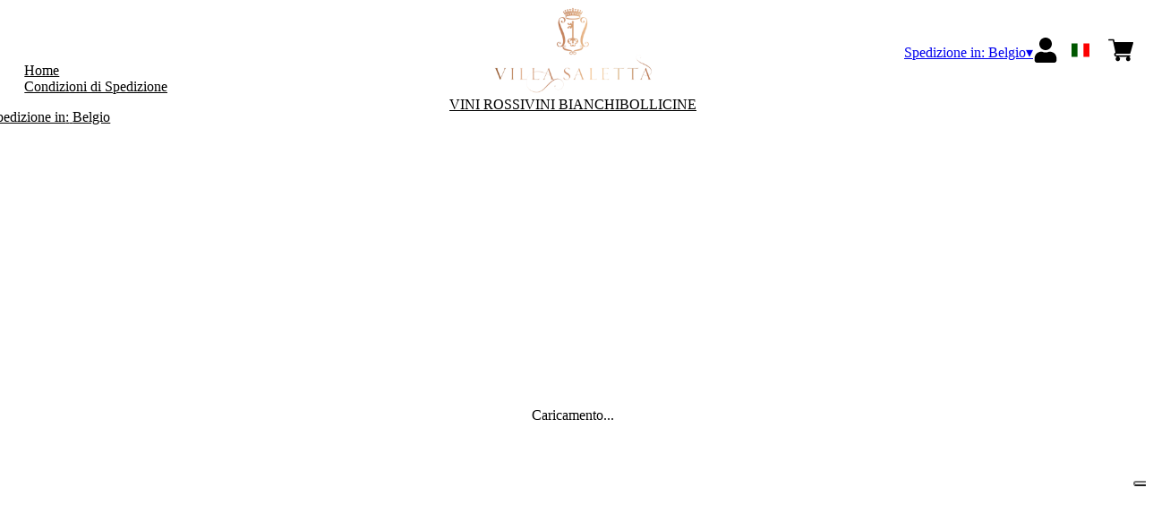

--- FILE ---
content_type: text/html; charset=utf-8
request_url: https://villasaletta.netlify.app/be/eur/it/cart
body_size: 5352
content:
<!DOCTYPE html><!--build--><html><head><meta charSet="utf-8"/><meta name="viewport" content="width=device-width, initial-scale=1"/><link rel="preload" as="image" href="/images/icons/times.svg"/><link rel="stylesheet" href="/_next/static/chunks/a087b5f9851bb892.css" data-precedence="next"/><link rel="stylesheet" href="/_next/static/chunks/ceb54b7196c957cd.css" data-precedence="next"/><link rel="preload" as="script" fetchPriority="low" href="/_next/static/chunks/f8983db69ea27761.js"/><script src="/_next/static/chunks/9d83bf6be80f0152.js" async=""></script><script src="/_next/static/chunks/8ba968d24ba480f9.js" async=""></script><script src="/_next/static/chunks/c503035ed609efad.js" async=""></script><script src="/_next/static/chunks/4707448a3e0ffe15.js" async=""></script><script src="/_next/static/chunks/turbopack-34da2c0039231f9b.js" async=""></script><script src="/_next/static/chunks/f86ff78b1f6ea5a7.js" async=""></script><script src="/_next/static/chunks/afee7d9bd1f6d60d.js" async=""></script><script src="/_next/static/chunks/4e50bbf9277339e6.js" async=""></script><script src="/_next/static/chunks/0366bd873920ab62.js" async=""></script><script src="/_next/static/chunks/e728ab7f2ada3ae6.js" async=""></script><script src="/_next/static/chunks/4a27deb3307fe2b7.js" async=""></script><script src="/_next/static/chunks/c87074b3886f18f3.js" async=""></script><script src="/_next/static/chunks/9e40b2944f36ca1b.js" async=""></script><script src="/_next/static/chunks/13759ec029176101.js" async=""></script><script src="/_next/static/chunks/b68233100084a463.js" async=""></script><script src="/_next/static/chunks/d6b2bcfcf4aa5798.js" async=""></script><script src="/_next/static/chunks/3bed6ca385c393aa.js" async=""></script><link rel="preload" href="//cdn.iubenda.com/cs/iubenda_cs.js" as="script"/><title>Carrello</title><link rel="canonical" href="https://shop.villasaletta.com/be/eur/it/cart"/><link rel="alternate" hrefLang="it" href="https://shop.villasaletta.com/be/eur/it/cart"/><link rel="alternate" hrefLang="en" href="https://shop.villasaletta.com/be/eur/en/cart"/><link rel="alternate" hrefLang="de" href="https://shop.villasaletta.com/be/eur/de/cart"/><link rel="icon" href="https://www.datocms-assets.com/82248/1669040276-saletta_favicon.png?auto=format&amp;h=16&amp;w=16" sizes="16x16" type="image/png"/><link rel="icon" href="https://www.datocms-assets.com/82248/1669040276-saletta_favicon.png?auto=format&amp;h=32&amp;w=32" sizes="32x32" type="image/png"/><link rel="icon" href="https://www.datocms-assets.com/82248/1669040276-saletta_favicon.png?auto=format&amp;h=96&amp;w=96" sizes="96x96" type="image/png"/><link rel="icon" href="https://www.datocms-assets.com/82248/1669040276-saletta_favicon.png?auto=format&amp;h=192&amp;w=192" sizes="192x192" type="image/png"/><script src="/_next/static/chunks/a6dad97d9634a72d.js" noModule=""></script></head><body><div hidden=""><!--$--><!--/$--></div><header><div class="wrap"><div class="nav"><div class="nav__menu"><nav class="site-nav"><div class="site-nav__toggle"><div class="site-nav__toggle__input__item"></div><div class="site-nav__toggle__input__item"></div><div class="site-nav__toggle__input__item"></div></div><div class="site-nav__menu "><div class="site-nav__toggle__label"><span class="site-nav__toggle__label__item"></span><span class="site-nav__toggle__label__item"></span></div><ul class="site-nav__menu__list"><li class="site-nav__menu__item "><a class="site-nav__menu__link " href="https://villasaletta.com" title="Home">Home</a></li><li class="site-nav__menu__item "><a class="site-nav__menu__link " href="/be/eur/it/shipping" title="Condizioni di Spedizione">Condizioni di Spedizione</a></li></ul><div class="site-nav__account"><div class="locale-switcher"><a type="button" class="locale-switcher__link" title="it"><img alt="it" loading="lazy" width="20" height="20" decoding="async" data-nimg="1" class="locale-switcher__image" style="color:transparent" src="/images/flags/it.svg"/></a><div class="locale-switcher__dropdown"><a href="/be/eur/en/cart" class="locale-switcher__dropdown__link" title="en"><img alt="en" loading="lazy" width="50" height="20" decoding="async" data-nimg="1" class="locale-switcher__dropdown__image" style="color:transparent" src="/images/flags/en.svg"/></a><a href="/be/eur/de/cart" class="locale-switcher__dropdown__link" title="de"><img alt="de" loading="lazy" width="50" height="20" decoding="async" data-nimg="1" class="locale-switcher__dropdown__image" style="color:transparent" src="/images/flags/de.svg"/></a></div></div></div></div></nav></div><div class="nav__logo"><a href="/be/eur/it" aria-label="home"><picture><source srcSet="https://www.datocms-assets.com/82248/1669040285-saletta_logo-header.png?auto=format&amp;dpr=0.25&amp;fit=max&amp;h=1800 385w,https://www.datocms-assets.com/82248/1669040285-saletta_logo-header.png?auto=format&amp;dpr=0.5&amp;fit=max&amp;h=1800 770w,https://www.datocms-assets.com/82248/1669040285-saletta_logo-header.png?auto=format&amp;dpr=0.75&amp;fit=max&amp;h=1800 1155w,https://www.datocms-assets.com/82248/1669040285-saletta_logo-header.png?auto=format&amp;fit=max&amp;h=1800 1540w"/><img src="https://www.datocms-assets.com/82248/1669040285-saletta_logo-header.png?auto=format&amp;fit=max&amp;h=1800" alt="" loading="lazy" style="aspect-ratio:revert-layer;width:revert-layer;max-width:revert-layer;height:revert-layer" referrerPolicy="no-referrer-when-downgrade"/></picture></a></div><div class="nav__account"><div class="auth__nav"><a href="/be/eur/it/account" class="auth__link" aria-label="Account"><svg width="28px" height="28px" xmlns="http://www.w3.org/2000/svg" viewBox="0 0 448 512" enable-background="new 0 0 14 16"><path fill="#000" d="M224 256c70.7 0 128-57.3 128-128S294.7 0 224 0 96 57.3 96 128s57.3 128 128 128zm89.6 32h-16.7c-22.2 10.2-46.9 16-72.9 16s-50.6-5.8-72.9-16h-16.7C60.2 288 0 348.2 0 422.4V464c0 26.5 21.5 48 48 48h352c26.5 0 48-21.5 48-48v-41.6c0-74.2-60.2-134.4-134.4-134.4z"></path></svg></a></div><div class="locale-switcher"><a type="button" class="locale-switcher__link" title="it"><img alt="it" loading="lazy" width="20" height="20" decoding="async" data-nimg="1" class="locale-switcher__image" style="color:transparent" src="/images/flags/it.svg"/></a><div class="locale-switcher__dropdown"><a href="/be/eur/en/cart" class="locale-switcher__dropdown__link" title="en"><img alt="en" loading="lazy" width="50" height="20" decoding="async" data-nimg="1" class="locale-switcher__dropdown__image" style="color:transparent" src="/images/flags/en.svg"/></a><a href="/be/eur/de/cart" class="locale-switcher__dropdown__link" title="de"><img alt="de" loading="lazy" width="50" height="20" decoding="async" data-nimg="1" class="locale-switcher__dropdown__image" style="color:transparent" src="/images/flags/de.svg"/></a></div></div><div class="cart_nav"><a href="/be/eur/it/cart" class="cart_link" title="cart"><svg width="28px" height="28px" xmlns="http://www.w3.org/2000/svg" viewBox="0 -31 512 512" enable-background="new 0 0 14 16"><path fill="#000" d="M166 300.004h271.004c6.71 0 12.598-4.438 14.414-10.883l60.004-210.004c1.289-4.527.406-9.39-2.434-13.152A15.034 15.034 0 00497.004 60H131.37l-10.723-48.25A15 15 0 00106 0H15C6.71 0 0 6.71 0 15c0 8.293 6.71 15 15 15h78.96l54.169 243.75C132.19 280.68 121 296.543 121 315.004c0 24.812 20.187 45 45 45h271.004c8.293 0 15-6.707 15-15 0-8.29-6.707-15-15-15H166c-8.262 0-15-6.723-15-15s6.738-15 15-15zm-15 105c0 24.816 20.188 45 45.004 45 24.812 0 45-20.184 45-45 0-24.813-20.188-45-45-45-24.816 0-45.004 20.187-45.004 45zm211.004 0c0 24.816 20.187 45 45 45 24.816 0 45-20.184 45-45 0-24.813-20.184-45-45-45-24.813 0-45 20.187-45 45zm0 0"></path></svg><span class="cart_number"></span></a></div></div></div></div></header><main class="wrap"><div class="category-menu"><div class="category-menu__list"><div class="category-menu__item"><a href="/be/eur/it/categorie/vini-rossi" title="Vini Rossi">Vini Rossi</a></div><div class="category-menu__item"><a href="/be/eur/it/categorie/vini-bianchi" title="Vini Bianchi">Vini Bianchi</a></div><div class="category-menu__item"><a href="/be/eur/it/categorie/bollicine" title="Bollicine">Bollicine</a></div></div></div><div class="cart"><div class="cart_message">Caricamento...</div></div></main><footer class="footer"><div class="footer__main"><div class="footer__logo"><a href="/be/eur/it" aria-label="home"><picture><source srcSet="https://www.datocms-assets.com/82248/1669040285-saletta_logo-header.png?auto=format&amp;dpr=0.25&amp;fit=max&amp;h=1800 385w,https://www.datocms-assets.com/82248/1669040285-saletta_logo-header.png?auto=format&amp;dpr=0.5&amp;fit=max&amp;h=1800 770w,https://www.datocms-assets.com/82248/1669040285-saletta_logo-header.png?auto=format&amp;dpr=0.75&amp;fit=max&amp;h=1800 1155w,https://www.datocms-assets.com/82248/1669040285-saletta_logo-header.png?auto=format&amp;fit=max&amp;h=1800 1540w"/><img src="https://www.datocms-assets.com/82248/1669040285-saletta_logo-header.png?auto=format&amp;fit=max&amp;h=1800" alt="" loading="lazy" style="aspect-ratio:revert-layer;width:revert-layer;max-width:revert-layer;height:revert-layer" referrerPolicy="no-referrer-when-downgrade"/></picture></a></div><div class="footer__blocks"><div class="footer__blocks__item"><h4 class="footer__blocks__item__title">Contatti</h4><div class="footer__blocks__item__content"><p>Fattoria Villa Saletta Societ&agrave; Agricola srl<br />Via Enrico Fermi 14 &ndash; Loc. Montanelli, 56036, Palaia (PI)</p>
<p>P.IVA e Cod. Fiscale<span style="font-weight: 400;">&nbsp;IT 04725240487</span><br /><span>info@villasaletta.com</span><br /><br /></p></div></div><div class="footer__blocks__item"><h4 class="footer__blocks__item__title">Customer Care</h4><div class="footer__blocks__item__content"><p><a _ngcontent-ahd-c58="" href="mailto:villasaletta@wineplatform.it">villasaletta@wineplatform.it</a></p></div></div><div class="footer__blocks__item"><h4 class="footer__blocks__item__title"></h4><div class="footer__blocks__item__content"></div><div class="footer__blocks__item__link"><a href="/be/eur/it/cookie-policy">Cookie Policy</a></div><div class="footer__blocks__item__link"><a href="/be/eur/it/privacy-policy">Privacy Policy</a></div><div class="footer__blocks__item__link"><a href="/be/eur/it/tos">Termini e condizioni</a></div><div class="footer__blocks__item__link"><a href="/be/eur/it/shipping">Condizioni di spedizione</a></div></div></div></div></footer><!--$!--><template data-dgst="BAILOUT_TO_CLIENT_SIDE_RENDERING"></template><!--/$--><div aria-label="Authentication"><div class="dialog "><div class="dialog__frame"><div class="dialog__header"><div class="dialog__close"><img class="dialog__close__icon" src="/images/icons/times.svg" alt="close"/></div></div><div class="dialog__body"><div class="auth"><h4 class="auth__title">Accedi</h4><form class="login"><div class="form_field"><label class="form_label">Email</label><input type="email" placeholder="Email" class="form_input" autoComplete="email" name="email"/><p class="form_error"></p></div><div class="form_field"><label class="form_label">Password</label><input type="password" placeholder="Password" class="form_input" autoComplete="current-password" name="password"/><p class="form_error"></p></div><button class="button--primary" type="submit">Accedi</button></form><button type="button" class="button--small-primary-link">Recupero password</button></div></div><div class="dialog__footer"><button class="button--small-primary-link" type="button">Non hai un account? Registrati</button></div></div></div></div><div class="dialog feedback-dialog"><div class="dialog__frame"><div class="dialog__header"><div class="dialog__close"><svg xmlns="http://www.w3.org/2000/svg" width="20" height="20" class="nav_color_icon"><g fill="#000" fill-rule="evenodd"><rect width="25" height="2" x="-2.954" y="8.686" rx="1" transform="rotate(45 9.546 9.686)"></rect><rect width="25" height="2" x="-2.954" y="8.686" rx="1" transform="rotate(-46 9.546 9.686)"></rect></g></svg></div></div><div class="dialog__body__content"><span class="dialog__body__content--title">Benvenuto<!-- --> <b></b></span></div><div class="dialog__footer"><div class="feedback-dialog__buttons"><button type="button" class="feedback-dialog__buttons__cart">Continua l&#x27;acquisto</button><a href="/be/eur/it/account" class="feedback-dialog__buttons__close">Vai al tuo profilo</a></div></div></div></div><!--$!--><template data-dgst="BAILOUT_TO_CLIENT_SIDE_RENDERING"></template><!--/$--><!--$--><!--/$--><script src="/_next/static/chunks/f8983db69ea27761.js" id="_R_" async=""></script><script>(self.__next_f=self.__next_f||[]).push([0])</script><script>self.__next_f.push([1,"1:\"$Sreact.fragment\"\n2:I[49093,[\"/_next/static/chunks/f86ff78b1f6ea5a7.js\",\"/_next/static/chunks/afee7d9bd1f6d60d.js\",\"/_next/static/chunks/4e50bbf9277339e6.js\",\"/_next/static/chunks/0366bd873920ab62.js\",\"/_next/static/chunks/e728ab7f2ada3ae6.js\",\"/_next/static/chunks/4a27deb3307fe2b7.js\",\"/_next/static/chunks/c87074b3886f18f3.js\"],\"default\"]\n3:I[78980,[\"/_next/static/chunks/f86ff78b1f6ea5a7.js\",\"/_next/static/chunks/afee7d9bd1f6d60d.js\",\"/_next/static/chunks/4e50bbf9277339e6.js\",\"/_next/static/chunks/0366bd873920ab62.js\",\"/_next/static/chunks/e728ab7f2ada3ae6.js\",\"/_next/static/chunks/4a27deb3307fe2b7.js\",\"/_next/static/chunks/c87074b3886f18f3.js\"],\"default\"]\n4:I[39756,[\"/_next/static/chunks/f86ff78b1f6ea5a7.js\",\"/_next/static/chunks/afee7d9bd1f6d60d.js\",\"/_next/static/chunks/4e50bbf9277339e6.js\",\"/_next/static/chunks/0366bd873920ab62.js\",\"/_next/static/chunks/e728ab7f2ada3ae6.js\",\"/_next/static/chunks/4a27deb3307fe2b7.js\",\"/_next/static/chunks/c87074b3886f18f3.js\"],\"default\"]\n5:I[37457,[\"/_next/static/chunks/f86ff78b1f6ea5a7.js\",\"/_next/static/chunks/afee7d9bd1f6d60d.js\",\"/_next/static/chunks/4e50bbf9277339e6.js\",\"/_next/static/chunks/0366bd873920ab62.js\",\"/_next/static/chunks/e728ab7f2ada3ae6.js\",\"/_next/static/chunks/4a27deb3307fe2b7.js\",\"/_next/static/chunks/c87074b3886f18f3.js\"],\"default\"]\n6:I[22016,[\"/_next/static/chunks/f86ff78b1f6ea5a7.js\",\"/_next/static/chunks/afee7d9bd1f6d60d.js\",\"/_next/static/chunks/4e50bbf9277339e6.js\",\"/_next/static/chunks/0366bd873920ab62.js\",\"/_next/static/chunks/e728ab7f2ada3ae6.js\",\"/_next/static/chunks/4a27deb3307fe2b7.js\",\"/_next/static/chunks/c87074b3886f18f3.js\",\"/_next/static/chunks/9e40b2944f36ca1b.js\"],\"default\"]\n7:I[81844,[\"/_next/static/chunks/f86ff78b1f6ea5a7.js\",\"/_next/static/chunks/afee7d9bd1f6d60d.js\",\"/_next/static/chunks/4e50bbf9277339e6.js\",\"/_next/static/chunks/0366bd873920ab62.js\",\"/_next/static/chunks/e728ab7f2ada3ae6.js\",\"/_next/static/chunks/4a27deb3307fe2b7.js\",\"/_next/static/chunks/c87074b3886f18f3.js\"],\"default\"]\n8:I[87773,[\"/_next/static/chunks/f86ff78"])</script><script>self.__next_f.push([1,"b1f6ea5a7.js\",\"/_next/static/chunks/afee7d9bd1f6d60d.js\",\"/_next/static/chunks/4e50bbf9277339e6.js\",\"/_next/static/chunks/0366bd873920ab62.js\",\"/_next/static/chunks/e728ab7f2ada3ae6.js\",\"/_next/static/chunks/4a27deb3307fe2b7.js\",\"/_next/static/chunks/c87074b3886f18f3.js\"],\"Toast\"]\na:I[97367,[\"/_next/static/chunks/f86ff78b1f6ea5a7.js\",\"/_next/static/chunks/afee7d9bd1f6d60d.js\",\"/_next/static/chunks/4e50bbf9277339e6.js\",\"/_next/static/chunks/0366bd873920ab62.js\",\"/_next/static/chunks/e728ab7f2ada3ae6.js\",\"/_next/static/chunks/4a27deb3307fe2b7.js\",\"/_next/static/chunks/c87074b3886f18f3.js\"],\"OutletBoundary\"]\nc:I[14706,[\"/_next/static/chunks/f86ff78b1f6ea5a7.js\",\"/_next/static/chunks/afee7d9bd1f6d60d.js\",\"/_next/static/chunks/4e50bbf9277339e6.js\",\"/_next/static/chunks/0366bd873920ab62.js\",\"/_next/static/chunks/e728ab7f2ada3ae6.js\",\"/_next/static/chunks/4a27deb3307fe2b7.js\",\"/_next/static/chunks/c87074b3886f18f3.js\"],\"AsyncMetadataOutlet\"]\ne:I[97367,[\"/_next/static/chunks/f86ff78b1f6ea5a7.js\",\"/_next/static/chunks/afee7d9bd1f6d60d.js\",\"/_next/static/chunks/4e50bbf9277339e6.js\",\"/_next/static/chunks/0366bd873920ab62.js\",\"/_next/static/chunks/e728ab7f2ada3ae6.js\",\"/_next/static/chunks/4a27deb3307fe2b7.js\",\"/_next/static/chunks/c87074b3886f18f3.js\"],\"ViewportBoundary\"]\n10:I[97367,[\"/_next/static/chunks/f86ff78b1f6ea5a7.js\",\"/_next/static/chunks/afee7d9bd1f6d60d.js\",\"/_next/static/chunks/4e50bbf9277339e6.js\",\"/_next/static/chunks/0366bd873920ab62.js\",\"/_next/static/chunks/e728ab7f2ada3ae6.js\",\"/_next/static/chunks/4a27deb3307fe2b7.js\",\"/_next/static/chunks/c87074b3886f18f3.js\"],\"MetadataBoundary\"]\n11:\"$Sreact.suspense\"\n13:I[68027,[\"/_next/static/chunks/f86ff78b1f6ea5a7.js\",\"/_next/static/chunks/afee7d9bd1f6d60d.js\",\"/_next/static/chunks/4e50bbf9277339e6.js\",\"/_next/static/chunks/0366bd873920ab62.js\",\"/_next/static/chunks/e728ab7f2ada3ae6.js\",\"/_next/static/chunks/4a27deb3307fe2b7.js\",\"/_next/static/chunks/c87074b3886f18f3.js\"],\"default\"]\n:HL[\"/_next/static/chunks/a087b5f9851bb892.css\",\"style\"]\n:HL[\"/_next/static/chunks/ce"])</script><script>self.__next_f.push([1,"b54b7196c957cd.css\",\"style\"]\n"])</script><script>self.__next_f.push([1,"0:{\"P\":null,\"b\":\"build\",\"p\":\"\",\"c\":[\"\",\"be\",\"eur\",\"it\",\"cart\"],\"i\":false,\"f\":[[[\"\",{\"children\":[[\"market\",\"be\",\"d\"],{\"children\":[[\"currency\",\"eur\",\"d\"],{\"children\":[[\"lang\",\"it\",\"d\"],{\"children\":[\"cart\",{\"children\":[\"__PAGE__\",{}]}]}]}]}]},\"$undefined\",\"$undefined\",true],[\"\",[\"$\",\"$1\",\"c\",{\"children\":[[[\"$\",\"link\",\"0\",{\"rel\":\"stylesheet\",\"href\":\"/_next/static/chunks/a087b5f9851bb892.css\",\"precedence\":\"next\",\"crossOrigin\":\"$undefined\",\"nonce\":\"$undefined\"}],[\"$\",\"script\",\"script-0\",{\"src\":\"/_next/static/chunks/f86ff78b1f6ea5a7.js\",\"async\":true,\"nonce\":\"$undefined\"}],[\"$\",\"script\",\"script-1\",{\"src\":\"/_next/static/chunks/afee7d9bd1f6d60d.js\",\"async\":true,\"nonce\":\"$undefined\"}],[\"$\",\"script\",\"script-2\",{\"src\":\"/_next/static/chunks/4e50bbf9277339e6.js\",\"async\":true,\"nonce\":\"$undefined\"}],[\"$\",\"script\",\"script-3\",{\"src\":\"/_next/static/chunks/0366bd873920ab62.js\",\"async\":true,\"nonce\":\"$undefined\"}],[\"$\",\"script\",\"script-4\",{\"src\":\"/_next/static/chunks/e728ab7f2ada3ae6.js\",\"async\":true,\"nonce\":\"$undefined\"}],[\"$\",\"script\",\"script-5\",{\"src\":\"/_next/static/chunks/4a27deb3307fe2b7.js\",\"async\":true,\"nonce\":\"$undefined\"}],[\"$\",\"script\",\"script-6\",{\"src\":\"/_next/static/chunks/c87074b3886f18f3.js\",\"async\":true,\"nonce\":\"$undefined\"}]],[\"$\",\"html\",null,{\"children\":[[\"$\",\"head\",null,{\"children\":null}],[\"$\",\"body\",null,{\"children\":[[\"$\",\"$L2\",null,{}],[\"$\",\"$L3\",null,{\"children\":[[\"$\",\"$L4\",null,{\"parallelRouterKey\":\"children\",\"error\":\"$undefined\",\"errorStyles\":\"$undefined\",\"errorScripts\":\"$undefined\",\"template\":[\"$\",\"$L5\",null,{}],\"templateStyles\":\"$undefined\",\"templateScripts\":\"$undefined\",\"notFound\":[[\"$\",\"div\",null,{\"style\":{\"display\":\"flex\",\"flexDirection\":\"column\",\"width\":\"100%\",\"height\":\"100vh\",\"alignItems\":\"center\",\"justifyContent\":\"center\"},\"children\":[[\"$\",\"h1\",null,{\"style\":{\"fontSize\":80,\"fontWeight\":\"bold\"},\"children\":\"Ops!\"}],[\"$\",\"p\",null,{\"style\":{\"fontSize\":20,\"marginBottom\":10},\"children\":\"We can't seem to find the page you're looking for.\"}],[\"$\",\"$L6\",null,{\"href\":\"/\",\"style\":{\"fontSize\":24},\"children\":\"Back to Homepage\"}]]}],[]],\"forbidden\":\"$undefined\",\"unauthorized\":\"$undefined\"}],\"\",[\"$\",\"$L7\",null,{}],[\"$\",\"$L8\",null,{}]]}]]}]]}]]}],{\"children\":[[\"market\",\"be\",\"d\"],[\"$\",\"$1\",\"c\",{\"children\":[null,[\"$\",\"$L4\",null,{\"parallelRouterKey\":\"children\",\"error\":\"$undefined\",\"errorStyles\":\"$undefined\",\"errorScripts\":\"$undefined\",\"template\":[\"$\",\"$L5\",null,{}],\"templateStyles\":\"$undefined\",\"templateScripts\":\"$undefined\",\"notFound\":\"$undefined\",\"forbidden\":\"$undefined\",\"unauthorized\":\"$undefined\"}]]}],{\"children\":[[\"currency\",\"eur\",\"d\"],[\"$\",\"$1\",\"c\",{\"children\":[null,[\"$\",\"$L4\",null,{\"parallelRouterKey\":\"children\",\"error\":\"$undefined\",\"errorStyles\":\"$undefined\",\"errorScripts\":\"$undefined\",\"template\":[\"$\",\"$L5\",null,{}],\"templateStyles\":\"$undefined\",\"templateScripts\":\"$undefined\",\"notFound\":\"$undefined\",\"forbidden\":\"$undefined\",\"unauthorized\":\"$undefined\"}]]}],{\"children\":[[\"lang\",\"it\",\"d\"],[\"$\",\"$1\",\"c\",{\"children\":[null,[\"$\",\"$L4\",null,{\"parallelRouterKey\":\"children\",\"error\":\"$undefined\",\"errorStyles\":\"$undefined\",\"errorScripts\":\"$undefined\",\"template\":[\"$\",\"$L5\",null,{}],\"templateStyles\":\"$undefined\",\"templateScripts\":\"$undefined\",\"notFound\":\"$undefined\",\"forbidden\":\"$undefined\",\"unauthorized\":\"$undefined\"}]]}],{\"children\":[\"cart\",[\"$\",\"$1\",\"c\",{\"children\":[null,[\"$\",\"$L4\",null,{\"parallelRouterKey\":\"children\",\"error\":\"$undefined\",\"errorStyles\":\"$undefined\",\"errorScripts\":\"$undefined\",\"template\":[\"$\",\"$L5\",null,{}],\"templateStyles\":\"$undefined\",\"templateScripts\":\"$undefined\",\"notFound\":\"$undefined\",\"forbidden\":\"$undefined\",\"unauthorized\":\"$undefined\"}]]}],{\"children\":[\"__PAGE__\",[\"$\",\"$1\",\"c\",{\"children\":[\"$L9\",[[\"$\",\"link\",\"0\",{\"rel\":\"stylesheet\",\"href\":\"/_next/static/chunks/ceb54b7196c957cd.css\",\"precedence\":\"next\",\"crossOrigin\":\"$undefined\",\"nonce\":\"$undefined\"}],[\"$\",\"script\",\"script-0\",{\"src\":\"/_next/static/chunks/13759ec029176101.js\",\"async\":true,\"nonce\":\"$undefined\"}],[\"$\",\"script\",\"script-1\",{\"src\":\"/_next/static/chunks/b68233100084a463.js\",\"async\":true,\"nonce\":\"$undefined\"}],[\"$\",\"script\",\"script-2\",{\"src\":\"/_next/static/chunks/d6b2bcfcf4aa5798.js\",\"async\":true,\"nonce\":\"$undefined\"}],[\"$\",\"script\",\"script-3\",{\"src\":\"/_next/static/chunks/3bed6ca385c393aa.js\",\"async\":true,\"nonce\":\"$undefined\"}]],[\"$\",\"$La\",null,{\"children\":[\"$Lb\",[\"$\",\"$Lc\",null,{\"promise\":\"$@d\"}]]}]]}],{},null,false]},null,false]},null,false]},null,false]},null,false]},null,false],[\"$\",\"$1\",\"h\",{\"children\":[null,[[\"$\",\"$Le\",null,{\"children\":\"$Lf\"}],null],[\"$\",\"$L10\",null,{\"children\":[\"$\",\"div\",null,{\"hidden\":true,\"children\":[\"$\",\"$11\",null,{\"fallback\":null,\"children\":\"$L12\"}]}]}]]}],false]],\"m\":\"$undefined\",\"G\":[\"$13\",[[\"$\",\"link\",\"0\",{\"rel\":\"stylesheet\",\"href\":\"/_next/static/chunks/a087b5f9851bb892.css\",\"precedence\":\"next\",\"crossOrigin\":\"$undefined\",\"nonce\":\"$undefined\"}]]],\"s\":false,\"S\":true}\n"])</script><script>self.__next_f.push([1,"f:[[\"$\",\"meta\",\"0\",{\"charSet\":\"utf-8\"}],[\"$\",\"meta\",\"1\",{\"name\":\"viewport\",\"content\":\"width=device-width, initial-scale=1\"}]]\nb:null\n"])</script><script>self.__next_f.push([1,"14:I[85665,[\"/_next/static/chunks/f86ff78b1f6ea5a7.js\",\"/_next/static/chunks/afee7d9bd1f6d60d.js\",\"/_next/static/chunks/4e50bbf9277339e6.js\",\"/_next/static/chunks/0366bd873920ab62.js\",\"/_next/static/chunks/e728ab7f2ada3ae6.js\",\"/_next/static/chunks/4a27deb3307fe2b7.js\",\"/_next/static/chunks/c87074b3886f18f3.js\",\"/_next/static/chunks/13759ec029176101.js\",\"/_next/static/chunks/b68233100084a463.js\",\"/_next/static/chunks/d6b2bcfcf4aa5798.js\",\"/_next/static/chunks/3bed6ca385c393aa.js\"],\"Layout\"]\n"])</script><script>self.__next_f.push([1,"9:[\"$\",\"$L14\",null,{\"params\":{\"market\":\"be\",\"currency\":\"eur\",\"lang\":\"it\"},\"data\":{\"menu\":[{\"position\":1,\"titleItem\":\"Home\",\"parent\":null,\"linkType\":[{\"__typename\":\"ExternalLinkRecord\",\"title\":\"Home\",\"url\":\"https://villasaletta.com\"}],\"children\":[]},{\"position\":2,\"titleItem\":\"Condizioni di Spedizione\",\"parent\":null,\"linkType\":[{\"__typename\":\"InternalLinkRecord\",\"id\":\"29492871\",\"title\":\"Condizioni di Spedizione\",\"page\":{\"__typename\":\"PageRecord\",\"id\":\"29492870\",\"title\":\"Condizioni di Spedizione\",\"slug\":\"shipping\"}}],\"children\":[]}],\"pages\":[{\"title\":\"Condizioni di Spedizione\",\"slug\":\"shipping\"},{\"title\":\"Termini e Condizioni generali di vendita\",\"slug\":\"tos\"},{\"title\":\"Privacy Policy\",\"slug\":\"privacy-policy\"},{\"title\":\"Cookie Policy\",\"slug\":\"cookie-policy\"},{\"title\":\"Chi siamo\",\"slug\":\"about-it\"}],\"header\":{\"logo\":null},\"footer\":{\"title\":\"Villa Saletta\",\"logo\":{\"id\":\"22587889\",\"url\":\"https://www.datocms-assets.com/82248/1669040285-saletta_logo-header.png?auto=format\u0026h=700\",\"thumb\":\"https://www.datocms-assets.com/82248/1669040285-saletta_logo-header.png?auto=format\u0026h=90\",\"slide\":\"https://www.datocms-assets.com/82248/1669040285-saletta_logo-header.png?auto=format\u0026h=700\",\"responsiveImage\":{\"src\":\"https://www.datocms-assets.com/82248/1669040285-saletta_logo-header.png?auto=format\u0026fit=max\u0026h=1800\",\"srcSet\":\"https://www.datocms-assets.com/82248/1669040285-saletta_logo-header.png?auto=format\u0026dpr=0.25\u0026fit=max\u0026h=1800 385w,https://www.datocms-assets.com/82248/1669040285-saletta_logo-header.png?auto=format\u0026dpr=0.5\u0026fit=max\u0026h=1800 770w,https://www.datocms-assets.com/82248/1669040285-saletta_logo-header.png?auto=format\u0026dpr=0.75\u0026fit=max\u0026h=1800 1155w,https://www.datocms-assets.com/82248/1669040285-saletta_logo-header.png?auto=format\u0026fit=max\u0026h=1800 1540w\",\"width\":1540,\"height\":310,\"alt\":null,\"title\":null}},\"footerBlocks\":[{\"title\":\"Contatti\",\"content\":\"\u003cp\u003eFattoria Villa Saletta Societ\u0026agrave; Agricola srl\u003cbr /\u003eVia Enrico Fermi 14 \u0026ndash; Loc. Montanelli, 56036, Palaia (PI)\u003c/p\u003e\\n\u003cp\u003eP.IVA e Cod. Fiscale\u003cspan style=\\\"font-weight: 400;\\\"\u003e\u0026nbsp;IT 04725240487\u003c/span\u003e\u003cbr /\u003e\u003cspan\u003einfo@villasaletta.com\u003c/span\u003e\u003cbr /\u003e\u003cbr /\u003e\u003c/p\u003e\",\"link\":[]},{\"title\":\"Customer Care\",\"content\":\"\u003cp\u003e\u003ca _ngcontent-ahd-c58=\\\"\\\" href=\\\"mailto:villasaletta@wineplatform.it\\\"\u003evillasaletta@wineplatform.it\u003c/a\u003e\u003c/p\u003e\",\"link\":[]},{\"title\":\"\",\"content\":\"\",\"link\":[{\"__typename\":\"InternalLinkRecord\",\"id\":\"29492890\",\"title\":\"Cookie Policy\",\"page\":{\"__typename\":\"PageRecord\",\"id\":\"29492885\",\"title\":\"Cookie Policy\",\"slug\":\"cookie-policy\"}},{\"__typename\":\"InternalLinkRecord\",\"id\":\"29492891\",\"title\":\"Privacy Policy\",\"page\":{\"__typename\":\"PageRecord\",\"id\":\"29492889\",\"title\":\"Privacy Policy\",\"slug\":\"privacy-policy\"}},{\"__typename\":\"InternalLinkRecord\",\"id\":\"29492892\",\"title\":\"Termini e condizioni\",\"page\":{\"__typename\":\"PageRecord\",\"id\":\"29492881\",\"title\":\"Termini e Condizioni generali di vendita\",\"slug\":\"tos\"}},{\"__typename\":\"InternalLinkRecord\",\"id\":\"29492909\",\"title\":\"Condizioni di spedizione\",\"page\":{\"__typename\":\"PageRecord\",\"id\":\"29492870\",\"title\":\"Condizioni di Spedizione\",\"slug\":\"shipping\"}}]}]},\"site\":{\"favicon\":[{\"attributes\":{\"sizes\":\"16x16\",\"type\":\"image/png\",\"rel\":\"icon\",\"href\":\"https://www.datocms-assets.com/82248/1669040276-saletta_favicon.png?auto=format\u0026h=16\u0026w=16\"},\"content\":null,\"tag\":\"link\"},{\"attributes\":{\"sizes\":\"32x32\",\"type\":\"image/png\",\"rel\":\"icon\",\"href\":\"https://www.datocms-assets.com/82248/1669040276-saletta_favicon.png?auto=format\u0026h=32\u0026w=32\"},\"content\":null,\"tag\":\"link\"},{\"attributes\":{\"sizes\":\"96x96\",\"type\":\"image/png\",\"rel\":\"icon\",\"href\":\"https://www.datocms-assets.com/82248/1669040276-saletta_favicon.png?auto=format\u0026h=96\u0026w=96\"},\"content\":null,\"tag\":\"link\"},{\"attributes\":{\"sizes\":\"192x192\",\"type\":\"image/png\",\"rel\":\"icon\",\"href\":\"https://www.datocms-assets.com/82248/1669040276-saletta_favicon.png?auto=format\u0026h=192\u0026w=192\"},\"content\":null,\"tag\":\"link\"}],\"globalSeo\":{\"siteName\":\"Villa Saletta\",\"fallbackSeo\":{\"title\":\"Villa Saletta\",\"description\":\"Villa Saletta\",\"image\":null}}},\"config\":{\"logo\":{\"id\":\"22587889\",\"url\":\"https://www.datocms-assets.com/82248/1669040285-saletta_logo-header.png?auto=format\u0026h=700\",\"thumb\":\"https://www.datocms-assets.com/82248/1669040285-saletta_logo-header.png?auto=format\u0026h=90\",\"slide\":\"https://www.datocms-assets.com/82248/1669040285-saletta_logo-header.png?auto=format\u0026h=700\",\"responsiveImage\":{\"src\":\"https://www.datocms-assets.com/82248/1669040285-saletta_logo-header.png?auto=format\u0026fit=max\u0026h=1800\",\"srcSet\":\"https://www.datocms-assets.com/82248/1669040285-saletta_logo-header.png?auto=format\u0026dpr=0.25\u0026fit=max\u0026h=1800 385w,https://www.datocms-assets.com/82248/1669040285-saletta_logo-header.png?auto=format\u0026dpr=0.5\u0026fit=max\u0026h=1800 770w,https://www.datocms-assets.com/82248/1669040285-saletta_logo-header.png?auto=format\u0026dpr=0.75\u0026fit=max\u0026h=1800 1155w,https://www.datocms-assets.com/82248/1669040285-saletta_logo-header.png?auto=format\u0026fit=max\u0026h=1800 1540w\",\"width\":1540,\"height\":310,\"alt\":null,\"title\":null}}},\"privacy\":{\"id\":\"29492840\",\"contentBlock\":[{\"__typename\":\"TextInlineRecord\",\"textContent\":\"\u003cp\u003eDichiaro di aver preso visione della\u003c/p\u003e\"},{\"__typename\":\"InternalLinkRecord\",\"id\":\"29492913\",\"title\":\"Privacy Policy\",\"page\":{\"__typename\":\"PageRecord\",\"id\":\"29492889\",\"title\":\"Privacy Policy\",\"slug\":\"privacy-policy\"}},{\"__typename\":\"TextInlineRecord\",\"textContent\":\"\u003cp\u003ee di accettare i\u003c/p\u003e\"},{\"__typename\":\"InternalLinkRecord\",\"id\":\"29492914\",\"title\":\"Termini e Condizioni\",\"page\":{\"__typename\":\"PageRecord\",\"id\":\"29492881\",\"title\":\"Termini e Condizioni generali di vendita\",\"slug\":\"tos\"}},{\"__typename\":\"TextInlineRecord\",\"textContent\":\"\u003cp\u003edel servizio.\u003c/p\u003e\"}]},\"subscribe\":{\"contentBlock\":[{\"__typename\":\"TextInlineRecord\",\"textContent\":\"\u003cp\u003eAcconsento il trattamento dei miei dati personali per finalit\u0026agrave; di marketing al fine di ricevere comunicazione aventi contenuto informativo e/o promozionale.\u003c/p\u003e\"}]},\"profiling\":null},\"alts\":{\"it\":{\"locale\":\"it\",\"path\":\"cart\"},\"en\":{\"locale\":\"en\",\"path\":\"cart\"},\"de\":{\"locale\":\"de\",\"path\":\"cart\"},\"fr\":{\"locale\":\"fr\",\"path\":\"cart\"},\"es\":{\"locale\":\"es\",\"path\":\"cart\"}},\"cssBodyClass\":\"cart-page\",\"children\":[\"$L15\",\"$L16\"]}]\n"])</script><script>self.__next_f.push([1,"17:I[54635,[\"/_next/static/chunks/f86ff78b1f6ea5a7.js\",\"/_next/static/chunks/afee7d9bd1f6d60d.js\",\"/_next/static/chunks/4e50bbf9277339e6.js\",\"/_next/static/chunks/0366bd873920ab62.js\",\"/_next/static/chunks/e728ab7f2ada3ae6.js\",\"/_next/static/chunks/4a27deb3307fe2b7.js\",\"/_next/static/chunks/c87074b3886f18f3.js\",\"/_next/static/chunks/13759ec029176101.js\",\"/_next/static/chunks/b68233100084a463.js\",\"/_next/static/chunks/d6b2bcfcf4aa5798.js\",\"/_next/static/chunks/3bed6ca385c393aa.js\"],\"default\"]\n15:[\"$\",\"div\",null,{\"className\":\"category-menu\",\"children\":[\"$\",\"div\",null,{\"className\":\"category-menu__list\",\"children\":[[\"$\",\"div\",\"29492819\",{\"className\":\"category-menu__item\",\"children\":[\"$\",\"a\",null,{\"href\":\"/be/eur/it/categorie/vini-rossi\",\"title\":\"Vini Rossi\",\"children\":\"Vini Rossi\"}]}],[\"$\",\"div\",\"29492818\",{\"className\":\"category-menu__item\",\"children\":[\"$\",\"a\",null,{\"href\":\"/be/eur/it/categorie/vini-bianchi\",\"title\":\"Vini Bianchi\",\"children\":\"Vini Bianchi\"}]}],[\"$\",\"div\",\"29492820\",{\"className\":\"category-menu__item\",\"children\":[\"$\",\"a\",null,{\"href\":\"/be/eur/it/categorie/bollicine\",\"title\":\"Bollicine\",\"children\":\"Bollicine\"}]}]]}]}]\n16:[\"$\",\"$L17\",null,{\"locale\":\"it\",\"checkoutUrl\":\"/be/eur/it/checkout\",\"banner\":null}]\n"])</script><script>self.__next_f.push([1,"18:I[27201,[\"/_next/static/chunks/f86ff78b1f6ea5a7.js\",\"/_next/static/chunks/afee7d9bd1f6d60d.js\",\"/_next/static/chunks/4e50bbf9277339e6.js\",\"/_next/static/chunks/0366bd873920ab62.js\",\"/_next/static/chunks/e728ab7f2ada3ae6.js\",\"/_next/static/chunks/4a27deb3307fe2b7.js\",\"/_next/static/chunks/c87074b3886f18f3.js\"],\"IconMark\"]\n"])</script><script>self.__next_f.push([1,"d:{\"metadata\":[[\"$\",\"title\",\"0\",{\"children\":\"Carrello\"}],[\"$\",\"link\",\"1\",{\"rel\":\"canonical\",\"href\":\"https://shop.villasaletta.com/be/eur/it/cart\"}],[\"$\",\"link\",\"2\",{\"rel\":\"alternate\",\"hrefLang\":\"it\",\"href\":\"https://shop.villasaletta.com/be/eur/it/cart\"}],[\"$\",\"link\",\"3\",{\"rel\":\"alternate\",\"hrefLang\":\"en\",\"href\":\"https://shop.villasaletta.com/be/eur/en/cart\"}],[\"$\",\"link\",\"4\",{\"rel\":\"alternate\",\"hrefLang\":\"de\",\"href\":\"https://shop.villasaletta.com/be/eur/de/cart\"}],[\"$\",\"link\",\"5\",{\"rel\":\"icon\",\"href\":\"https://www.datocms-assets.com/82248/1669040276-saletta_favicon.png?auto=format\u0026h=16\u0026w=16\",\"sizes\":\"16x16\",\"type\":\"image/png\"}],[\"$\",\"link\",\"6\",{\"rel\":\"icon\",\"href\":\"https://www.datocms-assets.com/82248/1669040276-saletta_favicon.png?auto=format\u0026h=32\u0026w=32\",\"sizes\":\"32x32\",\"type\":\"image/png\"}],[\"$\",\"link\",\"7\",{\"rel\":\"icon\",\"href\":\"https://www.datocms-assets.com/82248/1669040276-saletta_favicon.png?auto=format\u0026h=96\u0026w=96\",\"sizes\":\"96x96\",\"type\":\"image/png\"}],[\"$\",\"link\",\"8\",{\"rel\":\"icon\",\"href\":\"https://www.datocms-assets.com/82248/1669040276-saletta_favicon.png?auto=format\u0026h=192\u0026w=192\",\"sizes\":\"192x192\",\"type\":\"image/png\"}],[\"$\",\"$L18\",\"9\",{}]],\"error\":null,\"digest\":\"$undefined\"}\n"])</script><script>self.__next_f.push([1,"12:\"$d:metadata\"\n"])</script></body></html>

--- FILE ---
content_type: application/javascript; charset=UTF-8
request_url: https://villasaletta.netlify.app/_next/static/chunks/13759ec029176101.js
body_size: 4787
content:
(globalThis.TURBOPACK||(globalThis.TURBOPACK=[])).push(["object"==typeof document?document.currentScript:void 0,18581,(e,t,a)=>{"use strict";Object.defineProperty(a,"__esModule",{value:!0}),Object.defineProperty(a,"useMergedRef",{enumerable:!0,get:function(){return l}});let n=e.r(71645);function l(e,t){let a=(0,n.useRef)(null),l=(0,n.useRef)(null);return(0,n.useCallback)(n=>{if(null===n){let e=a.current;e&&(a.current=null,e());let t=l.current;t&&(l.current=null,t())}else e&&(a.current=i(e,n)),t&&(l.current=i(t,n))},[e,t])}function i(e,t){if("function"!=typeof e)return e.current=t,()=>{e.current=null};{let a=e(t);return"function"==typeof a?a:()=>e(null)}}("function"==typeof a.default||"object"==typeof a.default&&null!==a.default)&&void 0===a.default.__esModule&&(Object.defineProperty(a.default,"__esModule",{value:!0}),Object.assign(a.default,a),t.exports=a.default)},21732,6284,e=>{"use strict";function t(e){return e.reduce((e,t)=>{let{sku_code:a,quantity:n}=t;return e[a]=n,e},{})}function a(e,t){return e.every(e=>{let{code:a,inventory:n}=e;return n.available&&n.quantity>=t[a]})}function n(e,t){return e.reduce((e,a)=>{let{code:n,inventory:l}=a;return Math.min(e,Math.floor(l.quantity/t[n]))},1/0)}function l(e,t){let a=(e||[]).reduce((e,t)=>{var a,n;return(null==(n=t.inventory)||null==(a=n.levels)?void 0:a[0])?[...e,t.inventory.levels[0]]:e},[]).reduce((e,t)=>{var a,n;let l=null==(a=t.delivery_lead_times)?void 0:a.reduce((e,t)=>Math.max(e,t.min.days),0),i=null==(n=t.delivery_lead_times)?void 0:n.reduce((e,t)=>Math.max(e,t.max.days),0);return{minDay:Math.max(e.minDay,l),maxDay:Math.max(e.maxDay,i)}},{minDay:1,maxDay:1});return[{quantity:t,delivery_lead_times:[{min:{days:a.minDay,hours:24*a.minDay},max:{days:a.maxDay,hours:24*a.maxDay}}]}]}e.s(["checkAndUpdateAvailabilities",()=>d,"checkIfPossibleAddToCart",()=>s,"getCartQuantityforProduct",()=>u,"getOrderInfo",()=>c],21732),e.s(["getBundleMaxQuantity",()=>n,"getLevels",()=>l,"getRequiredQuantity",()=>t,"isBundleAvailable",()=>a],6284);var i=e.i(65804),r=e.i(69841);let s=(e,t,a)=>!e||u(e,a)<t,u=(e,t)=>{var a,n;return e&&e.line_items&&((null==(a=e.line_items.find(e=>e.sku_code===t))?void 0:a.quantity)||(null==(n=e.line_items.find(e=>e.bundle_code===t))?void 0:n.quantity))||0},c=e=>e.reduce((e,t)=>{var a,n;if(null==(a=t.metadata)?void 0:a.levels){let{minDay:a,maxDay:l}=(0,i.getMaxDeliveryDays)(null==(n=t.metadata)?void 0:n.levels);e.maxDays=Math.max(l,e.maxDays),e.minDays=Math.max(a,e.minDays)}return e},{maxDays:0,minDays:0}),d=async function(e){let t=arguments.length>1&&void 0!==arguments[1]?arguments[1]:[],a=!1;for await(let n of t.filter(e=>(null==e?void 0:e.item_type)=="skus"||(null==e?void 0:e.item_type)=="bundles")){let t=n.bundle_code?await m(e,n.bundle_code):await o(e,n.sku_code);t.available?(n.quantity||0)>t.maxQuantity&&(a=!0,await e.updateItemAvailability(n.id,t.maxQuantity)):(a=!0,await e.removeLineItem(n))}return a},o=async(e,t)=>{let a=await e.getProductFromSku(t);if(a){var n;let e=null==a?void 0:a.inventory;return{maxQuantity:Math.min(null==e?void 0:e.quantity,(null==(n=a.metadata)?void 0:n.max_cart_qty)||r.MAX_CART_QTY_FALLBACK),available:null==e?void 0:e.available}}return{maxQuantity:0,available:!1}},m=async(e,l)=>{let i=await e.getBundleFromSku(l);if(i){let{sku_list:e,skus:l,metadata:s}=i,{max_cart_qty:u}=s,c=t(e.sku_list_items),d=a(l,c);return{maxQuantity:Math.min(n(l,c),u||r.MAX_CART_QTY_FALLBACK),available:d}}return{maxQuantity:0,available:!1}}},38278,e=>{"use strict";e.s(["getShippingMessage",()=>i]);var t=e.i(69841),a=e.i(21816);let n="shippingMessagesCache",l=async()=>{let e=sessionStorage.getItem(n),t=sessionStorage.getItem("".concat(n,"_timestamp"));if(e&&t&&Date.now()-parseInt(t,10)<36e5)return JSON.parse(e);let a=await fetch("/api/shipping-message",{cache:"force-cache",next:{revalidate:36e5}}),l=await a.json();return sessionStorage.setItem(n,JSON.stringify(l)),sessionStorage.setItem("".concat(n,"_timestamp"),Date.now().toString()),l},i=async e=>{let n=null;try{let i=(0,a.localStorageGetItem)(t.COUNTRY_CODE_KEY)||"",r=await l(),s=null==r?void 0:r[i];if(!s)return n;let u=new Date;Object.entries(s).forEach(t=>{let[a,l]=t,[i,r]=a.split("|");!n&&new Date(i)<=u&&u<=new Date(r)&&(n=l[e])})}catch(e){console.error("getShippingMessage",e)}return n}},62722,e=>{e.v({inputSpinner:"InputSpinner-module___MAwOa__inputSpinner"})},54635,e=>{"use strict";e.s(["default",()=>N],54635);var t=e.i(43476),a=e.i(78980),n=e.i(39418),l=e.i(65804),i=e.i(10242),r=e.i(21732),s=e.i(38278),u=e.i(18566),c=e.i(71645),d=e.i(65646),o=e.i(33249);let m=e=>{var a;let{data:n}=e;return n&&n.bannerImage?(0,t.jsx)("div",{className:"cart__banner",style:{backgroundImage:"url(".concat(null==(a=n.bannerImage)?void 0:a.url,")")},children:(0,t.jsx)("div",{className:"cart__banner__text",children:n.bannerText})}):null};var _=e.i(57688),v=e.i(37140),y=e.i(62722);function f(e){let{quantity:a,handleChange:n,debounceMs:l=0,disabled:i=!1,availability:r,...s}=e,[u,d]=(0,c.useState)(a),[o,m]=(0,c.useState)(i),{debouncedValue:_}=(0,v.useDebounce)(u,l),f=(0,c.useRef)(null),p=i||o,h=null==r||u<r,x=a===u,g=(0,c.useCallback)(e=>{d(t=>{let a="increment"===e?t+1:t-1;return a>0?a:t})},[]);return(0,c.useEffect)(function(){let e=function(e){let{element:t,newQuantity:a}=e;if(!t)return null;let n=new Event("change",{bubbles:!0});return{...n,nativeEvent:n,isDefaultPrevented:()=>!1,isPropagationStopped:()=>!1,persist:()=>void 0,defaultPrevented:!1,target:{...t,value:"".concat(a)},currentTarget:{...t,value:"".concat(a)}}}({element:null==f?void 0:f.current,newQuantity:_});e&&(n(e),m(!0))},[_]),(0,c.useEffect)(function(){m(!1),x||d(a)},[a]),(0,c.useEffect)(function(){o&&setTimeout(()=>{m(!1)},l+10)},[o]),(0,t.jsxs)("div",{...s,className:"input-spinner "+y.default.inputSpinner,children:[(0,t.jsx)("button",{type:"button",className:"input-spinner-btn-decrement",onClick:()=>{g("decrement")},disabled:p,children:"-"}),(0,t.jsx)("input",{ref:f,className:"input-spinner-element input-base -small",type:"number",min:"0",step:"1",value:u,onChange:e=>{let t=parseInt(e.currentTarget.value,10);t>=1&&(null==r||t<=r)&&d(t)},disabled:p}),(0,t.jsx)("button",{type:"button",className:"input-spinner-btn-increment"+(h?"":" !opacity-50"),onClick:()=>{g("increment")},disabled:p||!h,children:"+"})]})}let p=e=>{let{lineItem:a,quantity:n,handleChange:l}=e;return(0,t.jsx)("div",{className:"relative w-full",children:(0,t.jsx)(f,{quantity:n,handleChange:l,debounceMs:0,availability:function(e){var t,a;let n=null==(t=e.metadata)?void 0:t.maxQuantity;if(n)return n;let l=null==e?void 0:e.item;if(null!=l&&"inventory"in l&&(null==(a=l.inventory)?void 0:a.quantity)!=null)return l.inventory.quantity}(a)})})},h=e=>{var a,i;let{locale:r,lineItem:u,handleUpdateQuantity:d,handleRemoveLineItem:o,loading:m,daysLimit:v,qtTreshold:y}=e,f=u.image_url,h=null==(a=u.metadata)?void 0:a.levels,x=(null==(i=u.metadata)?void 0:i.url)||"#",{quantity:g}=u,[b,j]=(0,c.useState)(g),[N,S]=(0,c.useState)(null);return(0,c.useEffect)(()=>{!async function(){S(await (0,s.getShippingMessage)(r))}()},[]),(0,t.jsxs)("div",{className:"cart_line",children:[f&&(0,t.jsx)("a",{href:x,className:"cart_line-item__image",children:(0,t.jsx)(_.default,{src:f,alt:u.name,width:170,height:170})}),(0,t.jsxs)("div",{className:"cart_line-item",children:[(0,t.jsxs)("div",{className:"cart_line-item__name",children:[(0,t.jsx)("a",{href:x,children:u.name}),(0,t.jsx)("button",{type:"button",disabled:m,className:"cart_line-item__remove",onClick:()=>o(u),children:(0,n.default)(r,"remove")})]}),(0,t.jsxs)("div",{className:"cart_line-item__amount",children:[(0,t.jsxs)("div",{children:[(0,n.default)(r,"amount"),":"]}),(0,t.jsx)("span",{children:u.formatted_unit_amount})]}),h&&h.length>0&&(0,t.jsx)("div",{className:"cart_line-item__availability",children:N||(0,l.getFormattedAvailabilityText)(h,r,v,y,u.quantity)}),(0,t.jsxs)("div",{className:"cart_line-quantity",children:[(0,t.jsx)("div",{className:"cart_line-item__change-quantity",children:(0,t.jsx)(p,{quantity:b,lineItem:u,handleChange:e=>{j(parseInt(e.target.value))}})}),(0,t.jsx)("div",{className:"cart_line-item__total-amount",children:u.formatted_total_amount})]}),(0,t.jsx)("div",{className:"cart_line-end",children:(0,t.jsxs)("div",{className:"cart_line-item__quantity",children:[(0,n.default)(r,"quantity"),": ",u.quantity]})}),(0,t.jsx)("div",{children:(0,t.jsx)("button",{type:"button",className:"button--update-cart"+(g==b?" invisible":""),onClick:()=>d(u,b),disabled:m,children:(0,n.default)(r,"update_cart")})})]})]})};var x=e.i(94814),g=e.i(53145),b=e.i(81307);let j=e=>{var l,i;let{locale:r,orderId:s,couponCode:u,onSuccess:d}=e,{client:o}=(0,a.useAppContext)(),[m,_]=(0,c.useState)({errorMessage:"",loading:!1}),v=b.z.object({code:b.z.string().toUpperCase().trim()}),{register:y,handleSubmit:f,formState:{errors:p}}=(0,g.useForm)({resolver:(0,x.zodResolver)(v)}),h=async e=>{let t="",a=e.code;if(!a)return void _({errorMessage:t,loading:!1});if(a.length<8||a.length>40)return void _({errorMessage:t=(0,n.default)(r,"couponOrGift.error.gift_card_or_coupon_code"),loading:!1});_({errorMessage:"",loading:!0});try{await o.addCoupon({orderId:s,code:a}),d()}catch(e){t=(0,n.default)(r,"couponOrGift.error.gift_card_or_coupon_code")}finally{_({errorMessage:t,loading:!1})}},j=async()=>{let e="";_({errorMessage:e,loading:!0});try{await o.removeCoupon(s),d()}catch(t){e=(0,n.default)(r,"invalid_coupon_code")}finally{_({errorMessage:e,loading:!1})}};return(0,t.jsxs)(t.Fragment,{children:[(0,t.jsxs)("form",{autoComplete:"no",onSubmit:f(e=>h(e)),children:[(0,t.jsx)("label",{htmlFor:"code-input",className:"coupon-label",children:(0,n.default)(r,"couponOrGift.label")}),(0,t.jsxs)("div",{className:"coupon-input",children:[(0,t.jsx)("input",{type:"text",className:m.errorMessage?"input-base -error":"input-base",placeholder:(0,n.default)(r,"couponOrGift.placeholder.gift_card_or_coupon_code"),...y("code")}),(0,t.jsx)("button",{type:"submit",disabled:m.loading,children:(0,n.default)(r,"couponOrGift.submit")})]})]}),m.loading&&(0,t.jsxs)("div",{children:[" ",(0,n.default)(r,"loading")]}),(0,t.jsxs)("span",{className:"coupon-error",children:[m.errorMessage," ",null==(i=p.code)||null==(l=i.message)?void 0:l.toString()]}),u&&(0,t.jsxs)("div",{className:"coupon-list",children:[(0,t.jsx)("div",{className:"select-all",children:u}),(0,t.jsx)("button",{type:"button",className:"coupon-remove",onClick:()=>j(),children:(0,n.default)(r,"remove")})]})]})},N=e=>{let{locale:_,checkoutUrl:v,banner:y=null}=e,f=(0,u.useRouter)(),{client:p,dispatch:x}=(0,a.useAppContext)(),{availabilityShowThreshold:g,maxPromptDeliveryHours:b}=d.default.configuration,N=Math.round(b/24),[S,w]=(0,c.useState)(null),[D,M]=(0,c.useState)(!0),[C,k]=(0,c.useState)([]),[A,O]=(0,c.useState)(!1),[I,T]=(0,c.useState)(null),q=e=>{let t=p.countOrderProductsQuantity(e);x({type:"SET_NUM_ITEMS",data:t}),0==t&&e.customer_email&&p.deleteCart()},E=async()=>{M(!0);try{let e=await p.getOrder();e&&(w(e),k(e.line_items),q(e))}catch(e){console.error(e)}finally{M(!1)}};async function Q(){x({type:"SHOW_TOAST",data:{message:(0,n.default)(_,"check_cart"),error:!0,autoClose:!1}}),await E()}(0,c.useEffect)(()=>{p&&E()},[p]),(0,c.useEffect)(()=>{!A&&S&&(O(!0),(0,i.trackViewCartEvent)(S),(async()=>{await (0,r.checkAndUpdateAvailabilities)(p,C)&&await Q()})())},[S,A,x]),(0,c.useEffect)(()=>{!async function(){T(await (0,s.getShippingMessage)(_))}()},[]);let R=async()=>{var e;let t=await p.checkEtagUpdate(null==(e=S.metadata)?void 0:e.etag);if(!t){let e=(0,n.default)(_,"error_boundary_title"),t=(0,n.default)(_,"error_boundary_subtitle");throw x({type:"SHOW_TOAST",data:{message:"".concat(e," ").concat(t),error:!0,autoClose:!1}}),f.push("/"),Error("etag not updated")}return w(t),k(t.line_items),t},P=async(e,t)=>{M(!0);try{await p.updateLineItemQuantity(e,t);let a=await R();q(a)}catch(e){console.error(e)}finally{M(!1)}},L=async e=>{M(!0);try{await p.removeLineItem(e);let t=await R();q(t)}catch(e){console.error(e)}finally{M(!1)}},U=["skus","bundles"],B=null==C?void 0:C.filter(e=>U.includes(e.item_type));if(!C||0===C.length||(null==B?void 0:B.length)===0){let e="cart_empty";return D&&(e="loading"),(0,t.jsx)("div",{className:"cart",children:(0,t.jsx)("div",{className:"cart_message",children:(0,n.default)(_,e)})})}let F=C.reduce((e,t)=>{var a,n;let{quantity:i,total_amount_cents:r}=t;if(e.total+=r/100,U.includes(t.item_type)&&(e.num+=i),null==(a=t.metadata)?void 0:a.levels){let{minDay:a,maxDay:i}=(0,l.getMaxDeliveryDays)(null==(n=t.metadata)?void 0:n.levels);e.maxDays=Math.max(i,e.maxDays),e.minDays=Math.max(a,e.minDays)}return e},{total:0,num:0,maxDays:0,minDays:0}),G=async e=>{e.preventDefault(),M(!0),await (0,r.checkAndUpdateAvailabilities)(p,C)?await Q():((0,i.trackStepBeginCheckoutEvent)(S),f.push(v)),M(!1)};return(0,t.jsxs)("div",{className:"cart-container",children:[D&&(0,t.jsx)(o.Loading,{locale:_}),(0,t.jsxs)("div",{className:"cart-body",children:[(0,t.jsx)("div",{className:"cart_line-items",children:B.map(e=>(0,t.jsx)(h,{daysLimit:N,qtTreshold:g,locale:_,lineItem:e,handleUpdateQuantity:P,handleRemoveLineItem:L,loading:D},e.id))}),S.id&&B.length>0&&(0,t.jsxs)("div",{className:"cart-section_wrap",children:[(0,t.jsx)(m,{data:y}),(0,t.jsx)("div",{className:"coupon__wrap",children:(0,t.jsx)(j,{orderId:S.id,onSuccess:()=>E(),locale:_,couponCode:S.coupon_code})}),(0,t.jsxs)("div",{className:"cart_summary",children:[(null==F?void 0:F.maxDays)>0&&(0,t.jsx)("div",{className:"cart_summary__delivery",children:I?(0,t.jsx)("span",{children:I}):F.maxDays>N?(0,t.jsxs)("span",{children:[(0,n.default)(_,"delivery_date")," ",(0,l.getDateRange)(_,F.minDays,F.maxDays)]}):(0,t.jsx)("span",{children:(0,n.tt)(_,"delivery_times",{days:F.maxDays.toString()})})}),(0,t.jsxs)("div",{className:"cart_summary__subtotal",children:[(0,t.jsx)("p",{children:(0,n.default)(_,"num")}),(0,t.jsx)("span",{children:null==F?void 0:F.num})]}),(0,t.jsx)("div",{className:"cart_summary__spacer"}),(0,t.jsxs)("div",{className:"cart_summary__subtotal",children:[(0,t.jsxs)("p",{children:[(0,n.default)(_,"subtotal"),B.find(e=>{var t,a;return!!e.options_amount_float||!!(null==e||null==(t=e.metadata)?void 0:t.excise_duties)&&(null==e||null==(a=e.metadata)?void 0:a.excise_duties)!==0})?" (".concat((0,n.default)(_,"fees_included"),")"):""]}),(0,t.jsx)("span",{children:S.formatted_subtotal_amount})]}),0!==S.discount_amount_cents&&(0,t.jsxs)("div",{className:"cart_summary__subtotal",children:[(0,t.jsx)("p",{children:(0,n.default)(_,"discount")}),(0,t.jsx)("span",{children:S.formatted_discount_amount})]}),C.filter(e=>"adjustments"===e.item_type).map(e=>(0,t.jsxs)("div",{className:"cart_summary__subtotal",children:[(0,t.jsx)("p",{children:(0,n.default)(_,e.name)}),(0,t.jsx)("span",{children:"shipping_cost"==e.name&&0==e.total_amount_float?(0,n.default)(_,"free_shipping"):e.formatted_total_amount})]},e.id)),(0,t.jsxs)("div",{className:"cart_summary__total",children:[(0,t.jsx)("p",{children:(0,n.default)(_,"total")}),(0,t.jsx)("div",{children:S.formatted_total_amount_with_taxes})]}),(0,t.jsx)("a",{role:"button",href:v,className:"button-checkout",onClick:G,"aria-disabled":D,children:(0,n.default)(_,"checkout")})]})]})]})]})}}]);

//# sourceMappingURL=bd24111aacaacb37.js.map

--- FILE ---
content_type: application/javascript; charset=UTF-8
request_url: https://villasaletta.netlify.app/_next/static/chunks/b68233100084a463.js
body_size: 2599
content:
(globalThis.TURBOPACK||(globalThis.TURBOPACK=[])).push(["object"==typeof document?document.currentScript:void 0,80490,t=>{t.v(JSON.parse('{"name":"dotenv","version":"17.2.3","description":"Loads environment variables from .env file","main":"lib/main.js","types":"lib/main.d.ts","exports":{".":{"types":"./lib/main.d.ts","require":"./lib/main.js","default":"./lib/main.js"},"./config":"./config.js","./config.js":"./config.js","./lib/env-options":"./lib/env-options.js","./lib/env-options.js":"./lib/env-options.js","./lib/cli-options":"./lib/cli-options.js","./lib/cli-options.js":"./lib/cli-options.js","./package.json":"./package.json"},"scripts":{"dts-check":"tsc --project tests/types/tsconfig.json","lint":"standard","pretest":"npm run lint && npm run dts-check","test":"tap run tests/**/*.js --allow-empty-coverage --disable-coverage --timeout=60000","test:coverage":"tap run tests/**/*.js --show-full-coverage --timeout=60000 --coverage-report=text --coverage-report=lcov","prerelease":"npm test","release":"standard-version"},"repository":{"type":"git","url":"git://github.com/motdotla/dotenv.git"},"homepage":"https://github.com/motdotla/dotenv#readme","funding":"https://dotenvx.com","keywords":["dotenv","env",".env","environment","variables","config","settings"],"readmeFilename":"README.md","license":"BSD-2-Clause","devDependencies":{"@types/node":"^18.11.3","decache":"^4.6.2","sinon":"^14.0.1","standard":"^17.0.0","standard-version":"^9.5.0","tap":"^19.2.0","typescript":"^4.8.4"},"engines":{"node":">=12"},"browser":{"fs":false}}'))},57226,t=>{t.v(JSON.parse('[{"marketPaths":{"market":"rtw","currency":"usd"},"market":"BgVmRhYXNj","categories":[{"id":"29492819","slug":{"de":"rotweine","en":"red-wines","it":"vini-rossi"},"parent_id":null,"parentCategory":null},{"id":"29492818","slug":{"de":"weissweine","en":"white-wines","it":"vini-bianchi"},"parent_id":null,"parentCategory":null},{"id":"29492820","slug":{"de":"schaumweine","en":"sparkling-wines","it":"bollicine"},"parent_id":null,"parentCategory":null}],"productsWithCategories":[{"id":"d6b7HDDLSbmp9vWVErPYkQ","type":"item","name":{"de":"CHIANTI DOCG Superiore Chianti 2018 -  Villa Saletta","en":"CHIANTI DOCG Superiore Chianti 2018 -  Villa Saletta","it":"CHIANTI DOCG Superiore Chianti 2018 -  Villa Saletta"},"sku":"VS-CHIANTISUP18-WP","cats":["29492819"]},{"id":"Ne7Qd45PSNWK8C1jOpBevQ","type":"item","name":{"de":"IGT Rosso Toscana CHIAVE DI SALETTA 2018 - Villa Saletta","en":"IGT Rosso Toscana CHIAVE DI SALETTA 2018 - Villa Saletta","it":"IGT Rosso Toscana CHIAVE DI SALETTA 2018 - Villa Saletta"},"sku":"VS-CHIAVE18-WP","cats":["29492819"]},{"id":"58231437","type":"item","name":{"de":"IGT Rosso Toscana SALETTA RICCARDI 2019 - Villa Saletta","en":"IGT Rosso Toscana SALETTA RICCARDI 2019 - Villa Saletta","it":"IGT Rosso Toscana SALETTA RICCARDI 2019 - Villa Saletta"},"sku":"VS-RICCA19-WP","cats":["29492819"]},{"id":"58231521","type":"item","name":{"de":"IGT Rosso Toscana SALETTA GIULIA 2018 - Villa Saletta","en":"IGT Rosso Toscana SALETTA GIULIA 2018 - Villa Saletta","it":"IGT Rosso Toscana SALETTA GIULIA 2018 - Villa Saletta"},"sku":"VS-GIULIA18-WP","cats":["29492819"]},{"id":"VZqQcqv2RRe3YbTAFNtUzQ","type":"item","name":{"de":"IGT Rosso Toscana 980 AD 2016 - Villa Saletta","en":"IGT Rosso Toscana 980 AD 2016 - Villa Saletta","it":"IGT Rosso Toscana 980 AD 2016 - Villa Saletta"},"sku":"VS-AD16-WP","cats":["29492819"]},{"id":"aXKYHKQVTKuWwQ1BVZi6Ow","type":"item","name":{"de":"Metodo Classico SPUMANTE 2018 - Villa Saletta","en":"Metodo Classico SPUMANTE 2018 - Villa Saletta","it":"Metodo Classico SPUMANTE 2018 - Villa Saletta"},"sku":"VS-SPUMA18-WP","cats":["29492820"]},{"id":"HjcIauVnQsKnM_JoUJYiUA","type":"item","name":{"de":"Rosato Italiano ROSE’ 2024 - Villa Saletta","en":"Rosato Italiano ROSE’ 2024 - Villa Saletta","it":"Rosato Italiano ROSE’ 2024 - Villa Saletta"},"sku":"VS-ROSE24-WP","cats":["29492818"]}]},{"marketPaths":{"market":"nl","currency":"eur"},"market":"BlxrJhJQpj","categories":[{"id":"29492819","slug":{"de":"rotweine","en":"red-wines","it":"vini-rossi"},"parent_id":null,"parentCategory":null},{"id":"29492818","slug":{"de":"weissweine","en":"white-wines","it":"vini-bianchi"},"parent_id":null,"parentCategory":null},{"id":"29492820","slug":{"de":"schaumweine","en":"sparkling-wines","it":"bollicine"},"parent_id":null,"parentCategory":null}],"productsWithCategories":[{"id":"d6b7HDDLSbmp9vWVErPYkQ","type":"item","name":{"de":"CHIANTI DOCG Superiore Chianti 2018 -  Villa Saletta","en":"CHIANTI DOCG Superiore Chianti 2018 -  Villa Saletta","it":"CHIANTI DOCG Superiore Chianti 2018 -  Villa Saletta"},"sku":"VS-CHIANTISUP18-WP","cats":["29492819"]},{"id":"Ne7Qd45PSNWK8C1jOpBevQ","type":"item","name":{"de":"IGT Rosso Toscana CHIAVE DI SALETTA 2018 - Villa Saletta","en":"IGT Rosso Toscana CHIAVE DI SALETTA 2018 - Villa Saletta","it":"IGT Rosso Toscana CHIAVE DI SALETTA 2018 - Villa Saletta"},"sku":"VS-CHIAVE18-WP","cats":["29492819"]},{"id":"58231437","type":"item","name":{"de":"IGT Rosso Toscana SALETTA RICCARDI 2019 - Villa Saletta","en":"IGT Rosso Toscana SALETTA RICCARDI 2019 - Villa Saletta","it":"IGT Rosso Toscana SALETTA RICCARDI 2019 - Villa Saletta"},"sku":"VS-RICCA19-WP","cats":["29492819"]},{"id":"58231521","type":"item","name":{"de":"IGT Rosso Toscana SALETTA GIULIA 2018 - Villa Saletta","en":"IGT Rosso Toscana SALETTA GIULIA 2018 - Villa Saletta","it":"IGT Rosso Toscana SALETTA GIULIA 2018 - Villa Saletta"},"sku":"VS-GIULIA18-WP","cats":["29492819"]},{"id":"VZqQcqv2RRe3YbTAFNtUzQ","type":"item","name":{"de":"IGT Rosso Toscana 980 AD 2016 - Villa Saletta","en":"IGT Rosso Toscana 980 AD 2016 - Villa Saletta","it":"IGT Rosso Toscana 980 AD 2016 - Villa Saletta"},"sku":"VS-AD16-WP","cats":["29492819"]},{"id":"aXKYHKQVTKuWwQ1BVZi6Ow","type":"item","name":{"de":"Metodo Classico SPUMANTE 2018 - Villa Saletta","en":"Metodo Classico SPUMANTE 2018 - Villa Saletta","it":"Metodo Classico SPUMANTE 2018 - Villa Saletta"},"sku":"VS-SPUMA18-WP","cats":["29492820"]},{"id":"HjcIauVnQsKnM_JoUJYiUA","type":"item","name":{"de":"Rosato Italiano ROSE’ 2024 - Villa Saletta","en":"Rosato Italiano ROSE’ 2024 - Villa Saletta","it":"Rosato Italiano ROSE’ 2024 - Villa Saletta"},"sku":"VS-ROSE24-WP","cats":["29492818"]}]},{"marketPaths":{"market":"gb","currency":"gbp"},"market":"JlYxVhneLg","categories":[{"id":"29492819","slug":{"de":"rotweine","en":"red-wines","it":"vini-rossi"},"parent_id":null,"parentCategory":null},{"id":"29492818","slug":{"de":"weissweine","en":"white-wines","it":"vini-bianchi"},"parent_id":null,"parentCategory":null},{"id":"29492820","slug":{"de":"schaumweine","en":"sparkling-wines","it":"bollicine"},"parent_id":null,"parentCategory":null}],"productsWithCategories":[{"id":"d6b7HDDLSbmp9vWVErPYkQ","type":"item","name":{"de":"CHIANTI DOCG Superiore Chianti 2018 -  Villa Saletta","en":"CHIANTI DOCG Superiore Chianti 2018 -  Villa Saletta","it":"CHIANTI DOCG Superiore Chianti 2018 -  Villa Saletta"},"sku":"VS-CHIANTISUP18-WP","cats":["29492819"]},{"id":"Ne7Qd45PSNWK8C1jOpBevQ","type":"item","name":{"de":"IGT Rosso Toscana CHIAVE DI SALETTA 2018 - Villa Saletta","en":"IGT Rosso Toscana CHIAVE DI SALETTA 2018 - Villa Saletta","it":"IGT Rosso Toscana CHIAVE DI SALETTA 2018 - Villa Saletta"},"sku":"VS-CHIAVE18-WP","cats":["29492819"]},{"id":"58231437","type":"item","name":{"de":"IGT Rosso Toscana SALETTA RICCARDI 2019 - Villa Saletta","en":"IGT Rosso Toscana SALETTA RICCARDI 2019 - Villa Saletta","it":"IGT Rosso Toscana SALETTA RICCARDI 2019 - Villa Saletta"},"sku":"VS-RICCA19-WP","cats":["29492819"]},{"id":"58231521","type":"item","name":{"de":"IGT Rosso Toscana SALETTA GIULIA 2018 - Villa Saletta","en":"IGT Rosso Toscana SALETTA GIULIA 2018 - Villa Saletta","it":"IGT Rosso Toscana SALETTA GIULIA 2018 - Villa Saletta"},"sku":"VS-GIULIA18-WP","cats":["29492819"]},{"id":"VZqQcqv2RRe3YbTAFNtUzQ","type":"item","name":{"de":"IGT Rosso Toscana 980 AD 2016 - Villa Saletta","en":"IGT Rosso Toscana 980 AD 2016 - Villa Saletta","it":"IGT Rosso Toscana 980 AD 2016 - Villa Saletta"},"sku":"VS-AD16-WP","cats":["29492819"]},{"id":"aXKYHKQVTKuWwQ1BVZi6Ow","type":"item","name":{"de":"Metodo Classico SPUMANTE 2018 - Villa Saletta","en":"Metodo Classico SPUMANTE 2018 - Villa Saletta","it":"Metodo Classico SPUMANTE 2018 - Villa Saletta"},"sku":"VS-SPUMA18-WP","cats":["29492820"]},{"id":"HjcIauVnQsKnM_JoUJYiUA","type":"item","name":{"de":"Rosato Italiano ROSE’ 2024 - Villa Saletta","en":"Rosato Italiano ROSE’ 2024 - Villa Saletta","it":"Rosato Italiano ROSE’ 2024 - Villa Saletta"},"sku":"VS-ROSE24-WP","cats":["29492818"]}]},{"marketPaths":{"market":"fr","currency":"eur"},"market":"pgMvehQeAl","categories":[{"id":"29492819","slug":{"de":"rotweine","en":"red-wines","it":"vini-rossi"},"parent_id":null,"parentCategory":null},{"id":"29492818","slug":{"de":"weissweine","en":"white-wines","it":"vini-bianchi"},"parent_id":null,"parentCategory":null},{"id":"29492820","slug":{"de":"schaumweine","en":"sparkling-wines","it":"bollicine"},"parent_id":null,"parentCategory":null}],"productsWithCategories":[{"id":"d6b7HDDLSbmp9vWVErPYkQ","type":"item","name":{"de":"CHIANTI DOCG Superiore Chianti 2018 -  Villa Saletta","en":"CHIANTI DOCG Superiore Chianti 2018 -  Villa Saletta","it":"CHIANTI DOCG Superiore Chianti 2018 -  Villa Saletta"},"sku":"VS-CHIANTISUP18-WP","cats":["29492819"]},{"id":"Ne7Qd45PSNWK8C1jOpBevQ","type":"item","name":{"de":"IGT Rosso Toscana CHIAVE DI SALETTA 2018 - Villa Saletta","en":"IGT Rosso Toscana CHIAVE DI SALETTA 2018 - Villa Saletta","it":"IGT Rosso Toscana CHIAVE DI SALETTA 2018 - Villa Saletta"},"sku":"VS-CHIAVE18-WP","cats":["29492819"]},{"id":"58231437","type":"item","name":{"de":"IGT Rosso Toscana SALETTA RICCARDI 2019 - Villa Saletta","en":"IGT Rosso Toscana SALETTA RICCARDI 2019 - Villa Saletta","it":"IGT Rosso Toscana SALETTA RICCARDI 2019 - Villa Saletta"},"sku":"VS-RICCA19-WP","cats":["29492819"]},{"id":"58231521","type":"item","name":{"de":"IGT Rosso Toscana SALETTA GIULIA 2018 - Villa Saletta","en":"IGT Rosso Toscana SALETTA GIULIA 2018 - Villa Saletta","it":"IGT Rosso Toscana SALETTA GIULIA 2018 - Villa Saletta"},"sku":"VS-GIULIA18-WP","cats":["29492819"]},{"id":"VZqQcqv2RRe3YbTAFNtUzQ","type":"item","name":{"de":"IGT Rosso Toscana 980 AD 2016 - Villa Saletta","en":"IGT Rosso Toscana 980 AD 2016 - Villa Saletta","it":"IGT Rosso Toscana 980 AD 2016 - Villa Saletta"},"sku":"VS-AD16-WP","cats":["29492819"]},{"id":"aXKYHKQVTKuWwQ1BVZi6Ow","type":"item","name":{"de":"Metodo Classico SPUMANTE 2018 - Villa Saletta","en":"Metodo Classico SPUMANTE 2018 - Villa Saletta","it":"Metodo Classico SPUMANTE 2018 - Villa Saletta"},"sku":"VS-SPUMA18-WP","cats":["29492820"]},{"id":"HjcIauVnQsKnM_JoUJYiUA","type":"item","name":{"de":"Rosato Italiano ROSE’ 2024 - Villa Saletta","en":"Rosato Italiano ROSE’ 2024 - Villa Saletta","it":"Rosato Italiano ROSE’ 2024 - Villa Saletta"},"sku":"VS-ROSE24-WP","cats":["29492818"]}]},{"marketPaths":{"market":"es","currency":"eur"},"market":"vlkaZhzvnj","categories":[{"id":"29492819","slug":{"de":"rotweine","en":"red-wines","it":"vini-rossi"},"parent_id":null,"parentCategory":null},{"id":"29492818","slug":{"de":"weissweine","en":"white-wines","it":"vini-bianchi"},"parent_id":null,"parentCategory":null},{"id":"29492820","slug":{"de":"schaumweine","en":"sparkling-wines","it":"bollicine"},"parent_id":null,"parentCategory":null}],"productsWithCategories":[{"id":"d6b7HDDLSbmp9vWVErPYkQ","type":"item","name":{"de":"CHIANTI DOCG Superiore Chianti 2018 -  Villa Saletta","en":"CHIANTI DOCG Superiore Chianti 2018 -  Villa Saletta","it":"CHIANTI DOCG Superiore Chianti 2018 -  Villa Saletta"},"sku":"VS-CHIANTISUP18-WP","cats":["29492819"]},{"id":"Ne7Qd45PSNWK8C1jOpBevQ","type":"item","name":{"de":"IGT Rosso Toscana CHIAVE DI SALETTA 2018 - Villa Saletta","en":"IGT Rosso Toscana CHIAVE DI SALETTA 2018 - Villa Saletta","it":"IGT Rosso Toscana CHIAVE DI SALETTA 2018 - Villa Saletta"},"sku":"VS-CHIAVE18-WP","cats":["29492819"]},{"id":"58231437","type":"item","name":{"de":"IGT Rosso Toscana SALETTA RICCARDI 2019 - Villa Saletta","en":"IGT Rosso Toscana SALETTA RICCARDI 2019 - Villa Saletta","it":"IGT Rosso Toscana SALETTA RICCARDI 2019 - Villa Saletta"},"sku":"VS-RICCA19-WP","cats":["29492819"]},{"id":"58231521","type":"item","name":{"de":"IGT Rosso Toscana SALETTA GIULIA 2018 - Villa Saletta","en":"IGT Rosso Toscana SALETTA GIULIA 2018 - Villa Saletta","it":"IGT Rosso Toscana SALETTA GIULIA 2018 - Villa Saletta"},"sku":"VS-GIULIA18-WP","cats":["29492819"]},{"id":"VZqQcqv2RRe3YbTAFNtUzQ","type":"item","name":{"de":"IGT Rosso Toscana 980 AD 2016 - Villa Saletta","en":"IGT Rosso Toscana 980 AD 2016 - Villa Saletta","it":"IGT Rosso Toscana 980 AD 2016 - Villa Saletta"},"sku":"VS-AD16-WP","cats":["29492819"]},{"id":"aXKYHKQVTKuWwQ1BVZi6Ow","type":"item","name":{"de":"Metodo Classico SPUMANTE 2018 - Villa Saletta","en":"Metodo Classico SPUMANTE 2018 - Villa Saletta","it":"Metodo Classico SPUMANTE 2018 - Villa Saletta"},"sku":"VS-SPUMA18-WP","cats":["29492820"]},{"id":"HjcIauVnQsKnM_JoUJYiUA","type":"item","name":{"de":"Rosato Italiano ROSE’ 2024 - Villa Saletta","en":"Rosato Italiano ROSE’ 2024 - Villa Saletta","it":"Rosato Italiano ROSE’ 2024 - Villa Saletta"},"sku":"VS-ROSE24-WP","cats":["29492818"]}]},{"marketPaths":{"market":"de","currency":"eur"},"market":"bgOEQhqPqo","categories":[{"id":"29492819","slug":{"de":"rotweine","en":"red-wines","it":"vini-rossi"},"parent_id":null,"parentCategory":null},{"id":"29492818","slug":{"de":"weissweine","en":"white-wines","it":"vini-bianchi"},"parent_id":null,"parentCategory":null},{"id":"29492820","slug":{"de":"schaumweine","en":"sparkling-wines","it":"bollicine"},"parent_id":null,"parentCategory":null}],"productsWithCategories":[{"id":"d6b7HDDLSbmp9vWVErPYkQ","type":"item","name":{"de":"CHIANTI DOCG Superiore Chianti 2018 -  Villa Saletta","en":"CHIANTI DOCG Superiore Chianti 2018 -  Villa Saletta","it":"CHIANTI DOCG Superiore Chianti 2018 -  Villa Saletta"},"sku":"VS-CHIANTISUP18-WP","cats":["29492819"]},{"id":"Ne7Qd45PSNWK8C1jOpBevQ","type":"item","name":{"de":"IGT Rosso Toscana CHIAVE DI SALETTA 2018 - Villa Saletta","en":"IGT Rosso Toscana CHIAVE DI SALETTA 2018 - Villa Saletta","it":"IGT Rosso Toscana CHIAVE DI SALETTA 2018 - Villa Saletta"},"sku":"VS-CHIAVE18-WP","cats":["29492819"]},{"id":"58231437","type":"item","name":{"de":"IGT Rosso Toscana SALETTA RICCARDI 2019 - Villa Saletta","en":"IGT Rosso Toscana SALETTA RICCARDI 2019 - Villa Saletta","it":"IGT Rosso Toscana SALETTA RICCARDI 2019 - Villa Saletta"},"sku":"VS-RICCA19-WP","cats":["29492819"]},{"id":"58231521","type":"item","name":{"de":"IGT Rosso Toscana SALETTA GIULIA 2018 - Villa Saletta","en":"IGT Rosso Toscana SALETTA GIULIA 2018 - Villa Saletta","it":"IGT Rosso Toscana SALETTA GIULIA 2018 - Villa Saletta"},"sku":"VS-GIULIA18-WP","cats":["29492819"]},{"id":"VZqQcqv2RRe3YbTAFNtUzQ","type":"item","name":{"de":"IGT Rosso Toscana 980 AD 2016 - Villa Saletta","en":"IGT Rosso Toscana 980 AD 2016 - Villa Saletta","it":"IGT Rosso Toscana 980 AD 2016 - Villa Saletta"},"sku":"VS-AD16-WP","cats":["29492819"]},{"id":"aXKYHKQVTKuWwQ1BVZi6Ow","type":"item","name":{"de":"Metodo Classico SPUMANTE 2018 - Villa Saletta","en":"Metodo Classico SPUMANTE 2018 - Villa Saletta","it":"Metodo Classico SPUMANTE 2018 - Villa Saletta"},"sku":"VS-SPUMA18-WP","cats":["29492820"]},{"id":"HjcIauVnQsKnM_JoUJYiUA","type":"item","name":{"de":"Rosato Italiano ROSE’ 2024 - Villa Saletta","en":"Rosato Italiano ROSE’ 2024 - Villa Saletta","it":"Rosato Italiano ROSE’ 2024 - Villa Saletta"},"sku":"VS-ROSE24-WP","cats":["29492818"]}]},{"marketPaths":{"market":"be","currency":"eur"},"market":"YlqxGheVKg","categories":[{"id":"29492819","slug":{"de":"rotweine","en":"red-wines","it":"vini-rossi"},"parent_id":null,"parentCategory":null},{"id":"29492818","slug":{"de":"weissweine","en":"white-wines","it":"vini-bianchi"},"parent_id":null,"parentCategory":null},{"id":"29492820","slug":{"de":"schaumweine","en":"sparkling-wines","it":"bollicine"},"parent_id":null,"parentCategory":null}],"productsWithCategories":[{"id":"d6b7HDDLSbmp9vWVErPYkQ","type":"item","name":{"de":"CHIANTI DOCG Superiore Chianti 2018 -  Villa Saletta","en":"CHIANTI DOCG Superiore Chianti 2018 -  Villa Saletta","it":"CHIANTI DOCG Superiore Chianti 2018 -  Villa Saletta"},"sku":"VS-CHIANTISUP18-WP","cats":["29492819"]},{"id":"Ne7Qd45PSNWK8C1jOpBevQ","type":"item","name":{"de":"IGT Rosso Toscana CHIAVE DI SALETTA 2018 - Villa Saletta","en":"IGT Rosso Toscana CHIAVE DI SALETTA 2018 - Villa Saletta","it":"IGT Rosso Toscana CHIAVE DI SALETTA 2018 - Villa Saletta"},"sku":"VS-CHIAVE18-WP","cats":["29492819"]},{"id":"58231437","type":"item","name":{"de":"IGT Rosso Toscana SALETTA RICCARDI 2019 - Villa Saletta","en":"IGT Rosso Toscana SALETTA RICCARDI 2019 - Villa Saletta","it":"IGT Rosso Toscana SALETTA RICCARDI 2019 - Villa Saletta"},"sku":"VS-RICCA19-WP","cats":["29492819"]},{"id":"58231521","type":"item","name":{"de":"IGT Rosso Toscana SALETTA GIULIA 2018 - Villa Saletta","en":"IGT Rosso Toscana SALETTA GIULIA 2018 - Villa Saletta","it":"IGT Rosso Toscana SALETTA GIULIA 2018 - Villa Saletta"},"sku":"VS-GIULIA18-WP","cats":["29492819"]},{"id":"VZqQcqv2RRe3YbTAFNtUzQ","type":"item","name":{"de":"IGT Rosso Toscana 980 AD 2016 - Villa Saletta","en":"IGT Rosso Toscana 980 AD 2016 - Villa Saletta","it":"IGT Rosso Toscana 980 AD 2016 - Villa Saletta"},"sku":"VS-AD16-WP","cats":["29492819"]},{"id":"aXKYHKQVTKuWwQ1BVZi6Ow","type":"item","name":{"de":"Metodo Classico SPUMANTE 2018 - Villa Saletta","en":"Metodo Classico SPUMANTE 2018 - Villa Saletta","it":"Metodo Classico SPUMANTE 2018 - Villa Saletta"},"sku":"VS-SPUMA18-WP","cats":["29492820"]},{"id":"HjcIauVnQsKnM_JoUJYiUA","type":"item","name":{"de":"Rosato Italiano ROSE’ 2024 - Villa Saletta","en":"Rosato Italiano ROSE’ 2024 - Villa Saletta","it":"Rosato Italiano ROSE’ 2024 - Villa Saletta"},"sku":"VS-ROSE24-WP","cats":["29492818"]}]},{"marketPaths":{"market":"ch","currency":"chf"},"market":"QlNQVhvDGg","categories":[{"id":"29492819","slug":{"de":"rotweine","en":"red-wines","it":"vini-rossi"},"parent_id":null,"parentCategory":null},{"id":"29492818","slug":{"de":"weissweine","en":"white-wines","it":"vini-bianchi"},"parent_id":null,"parentCategory":null},{"id":"29492820","slug":{"de":"schaumweine","en":"sparkling-wines","it":"bollicine"},"parent_id":null,"parentCategory":null}],"productsWithCategories":[{"id":"d6b7HDDLSbmp9vWVErPYkQ","type":"item","name":{"de":"CHIANTI DOCG Superiore Chianti 2018 -  Villa Saletta","en":"CHIANTI DOCG Superiore Chianti 2018 -  Villa Saletta","it":"CHIANTI DOCG Superiore Chianti 2018 -  Villa Saletta"},"sku":"VS-CHIANTISUP18-WP","cats":["29492819"]},{"id":"Ne7Qd45PSNWK8C1jOpBevQ","type":"item","name":{"de":"IGT Rosso Toscana CHIAVE DI SALETTA 2018 - Villa Saletta","en":"IGT Rosso Toscana CHIAVE DI SALETTA 2018 - Villa Saletta","it":"IGT Rosso Toscana CHIAVE DI SALETTA 2018 - Villa Saletta"},"sku":"VS-CHIAVE18-WP","cats":["29492819"]},{"id":"58231437","type":"item","name":{"de":"IGT Rosso Toscana SALETTA RICCARDI 2019 - Villa Saletta","en":"IGT Rosso Toscana SALETTA RICCARDI 2019 - Villa Saletta","it":"IGT Rosso Toscana SALETTA RICCARDI 2019 - Villa Saletta"},"sku":"VS-RICCA19-WP","cats":["29492819"]},{"id":"58231521","type":"item","name":{"de":"IGT Rosso Toscana SALETTA GIULIA 2018 - Villa Saletta","en":"IGT Rosso Toscana SALETTA GIULIA 2018 - Villa Saletta","it":"IGT Rosso Toscana SALETTA GIULIA 2018 - Villa Saletta"},"sku":"VS-GIULIA18-WP","cats":["29492819"]},{"id":"VZqQcqv2RRe3YbTAFNtUzQ","type":"item","name":{"de":"IGT Rosso Toscana 980 AD 2016 - Villa Saletta","en":"IGT Rosso Toscana 980 AD 2016 - Villa Saletta","it":"IGT Rosso Toscana 980 AD 2016 - Villa Saletta"},"sku":"VS-AD16-WP","cats":["29492819"]},{"id":"aXKYHKQVTKuWwQ1BVZi6Ow","type":"item","name":{"de":"Metodo Classico SPUMANTE 2018 - Villa Saletta","en":"Metodo Classico SPUMANTE 2018 - Villa Saletta","it":"Metodo Classico SPUMANTE 2018 - Villa Saletta"},"sku":"VS-SPUMA18-WP","cats":["29492820"]},{"id":"HjcIauVnQsKnM_JoUJYiUA","type":"item","name":{"de":"Rosato Italiano ROSE’ 2024 - Villa Saletta","en":"Rosato Italiano ROSE’ 2024 - Villa Saletta","it":"Rosato Italiano ROSE’ 2024 - Villa Saletta"},"sku":"VS-ROSE24-WP","cats":["29492818"]}]},{"marketPaths":{"market":"at","currency":"eur"},"market":"dgrVZhRepg","categories":[{"id":"29492819","slug":{"de":"rotweine","en":"red-wines","it":"vini-rossi"},"parent_id":null,"parentCategory":null},{"id":"29492818","slug":{"de":"weissweine","en":"white-wines","it":"vini-bianchi"},"parent_id":null,"parentCategory":null},{"id":"29492820","slug":{"de":"schaumweine","en":"sparkling-wines","it":"bollicine"},"parent_id":null,"parentCategory":null}],"productsWithCategories":[{"id":"d6b7HDDLSbmp9vWVErPYkQ","type":"item","name":{"de":"CHIANTI DOCG Superiore Chianti 2018 -  Villa Saletta","en":"CHIANTI DOCG Superiore Chianti 2018 -  Villa Saletta","it":"CHIANTI DOCG Superiore Chianti 2018 -  Villa Saletta"},"sku":"VS-CHIANTISUP18-WP","cats":["29492819"]},{"id":"Ne7Qd45PSNWK8C1jOpBevQ","type":"item","name":{"de":"IGT Rosso Toscana CHIAVE DI SALETTA 2018 - Villa Saletta","en":"IGT Rosso Toscana CHIAVE DI SALETTA 2018 - Villa Saletta","it":"IGT Rosso Toscana CHIAVE DI SALETTA 2018 - Villa Saletta"},"sku":"VS-CHIAVE18-WP","cats":["29492819"]},{"id":"58231437","type":"item","name":{"de":"IGT Rosso Toscana SALETTA RICCARDI 2019 - Villa Saletta","en":"IGT Rosso Toscana SALETTA RICCARDI 2019 - Villa Saletta","it":"IGT Rosso Toscana SALETTA RICCARDI 2019 - Villa Saletta"},"sku":"VS-RICCA19-WP","cats":["29492819"]},{"id":"58231521","type":"item","name":{"de":"IGT Rosso Toscana SALETTA GIULIA 2018 - Villa Saletta","en":"IGT Rosso Toscana SALETTA GIULIA 2018 - Villa Saletta","it":"IGT Rosso Toscana SALETTA GIULIA 2018 - Villa Saletta"},"sku":"VS-GIULIA18-WP","cats":["29492819"]},{"id":"VZqQcqv2RRe3YbTAFNtUzQ","type":"item","name":{"de":"IGT Rosso Toscana 980 AD 2016 - Villa Saletta","en":"IGT Rosso Toscana 980 AD 2016 - Villa Saletta","it":"IGT Rosso Toscana 980 AD 2016 - Villa Saletta"},"sku":"VS-AD16-WP","cats":["29492819"]},{"id":"aXKYHKQVTKuWwQ1BVZi6Ow","type":"item","name":{"de":"Metodo Classico SPUMANTE 2018 - Villa Saletta","en":"Metodo Classico SPUMANTE 2018 - Villa Saletta","it":"Metodo Classico SPUMANTE 2018 - Villa Saletta"},"sku":"VS-SPUMA18-WP","cats":["29492820"]},{"id":"HjcIauVnQsKnM_JoUJYiUA","type":"item","name":{"de":"Rosato Italiano ROSE’ 2024 - Villa Saletta","en":"Rosato Italiano ROSE’ 2024 - Villa Saletta","it":"Rosato Italiano ROSE’ 2024 - Villa Saletta"},"sku":"VS-ROSE24-WP","cats":["29492818"]}]},{"marketPaths":{"market":"it","currency":"eur"},"market":"VgWXOhNZzl","categories":[{"id":"29492819","slug":{"de":"rotweine","en":"red-wines","it":"vini-rossi"},"parent_id":null,"parentCategory":null},{"id":"29492818","slug":{"de":"weissweine","en":"white-wines","it":"vini-bianchi"},"parent_id":null,"parentCategory":null},{"id":"29492820","slug":{"de":"schaumweine","en":"sparkling-wines","it":"bollicine"},"parent_id":null,"parentCategory":null}],"productsWithCategories":[{"id":"d6b7HDDLSbmp9vWVErPYkQ","type":"item","name":{"de":"CHIANTI DOCG Superiore Chianti 2018 -  Villa Saletta","en":"CHIANTI DOCG Superiore Chianti 2018 -  Villa Saletta","it":"CHIANTI DOCG Superiore Chianti 2018 -  Villa Saletta"},"sku":"VS-CHIANTISUP18-WP","cats":["29492819"]},{"id":"Ne7Qd45PSNWK8C1jOpBevQ","type":"item","name":{"de":"IGT Rosso Toscana CHIAVE DI SALETTA 2018 - Villa Saletta","en":"IGT Rosso Toscana CHIAVE DI SALETTA 2018 - Villa Saletta","it":"IGT Rosso Toscana CHIAVE DI SALETTA 2018 - Villa Saletta"},"sku":"VS-CHIAVE18-WP","cats":["29492819"]},{"id":"58231437","type":"item","name":{"de":"IGT Rosso Toscana SALETTA RICCARDI 2019 - Villa Saletta","en":"IGT Rosso Toscana SALETTA RICCARDI 2019 - Villa Saletta","it":"IGT Rosso Toscana SALETTA RICCARDI 2019 - Villa Saletta"},"sku":"VS-RICCA19-WP","cats":["29492819"]},{"id":"58231521","type":"item","name":{"de":"IGT Rosso Toscana SALETTA GIULIA 2018 - Villa Saletta","en":"IGT Rosso Toscana SALETTA GIULIA 2018 - Villa Saletta","it":"IGT Rosso Toscana SALETTA GIULIA 2018 - Villa Saletta"},"sku":"VS-GIULIA18-WP","cats":["29492819"]},{"id":"VZqQcqv2RRe3YbTAFNtUzQ","type":"item","name":{"de":"IGT Rosso Toscana 980 AD 2016 - Villa Saletta","en":"IGT Rosso Toscana 980 AD 2016 - Villa Saletta","it":"IGT Rosso Toscana 980 AD 2016 - Villa Saletta"},"sku":"VS-AD16-WP","cats":["29492819"]},{"id":"aXKYHKQVTKuWwQ1BVZi6Ow","type":"item","name":{"de":"Metodo Classico SPUMANTE 2018 - Villa Saletta","en":"Metodo Classico SPUMANTE 2018 - Villa Saletta","it":"Metodo Classico SPUMANTE 2018 - Villa Saletta"},"sku":"VS-SPUMA18-WP","cats":["29492820"]},{"id":"HjcIauVnQsKnM_JoUJYiUA","type":"item","name":{"de":"Rosato Italiano ROSE’ 2024 - Villa Saletta","en":"Rosato Italiano ROSE’ 2024 - Villa Saletta","it":"Rosato Italiano ROSE’ 2024 - Villa Saletta"},"sku":"VS-ROSE24-WP","cats":["29492818"]}]}]'))},23328,t=>{t.v(JSON.parse('[{"marketPaths":{"market":"rtw","currency":"usd"},"marketId":"BgVmRhYXNj","results":[{"id":"BbpjSNdwLE","type":"skus","code":"VS-CHIAVE15-WP","name":"IGT Rosso Toscana CHIAVE DI SALETTA 2015 - Villa Saletta_VS-CHIAVE15-WP"},{"id":"ByyESMKqpK","type":"skus","code":"VS-RICCA15-WP","name":"IGT Rosso Toscana SALETTA RICCARDI 2015 - Villa Saletta_VS-RICCA15-WP"},{"id":"WKjRSOgPoE","type":"skus","code":"VS-GIULIA15-WP","name":"IGT Rosso Toscana SALETTA GIULIA 2015 - Villa Saletta_VS-GIULIA15-WP"},{"id":"WJoqSjoDdy","type":"skus","code":"VS-AD15-WP","name":"IGT Rosso Toscana 980 AD 2015 - Villa Saletta_VS-AD15-WP"},{"id":"WaDeSygMDr","type":"skus","code":"VS-ROSE18-WP","name":"Rosato Italiano ROSE’ 2018 - Villa Saletta_VS-ROSE18-WP"},{"id":"nQrOSKPvwr","type":"skus","code":"VS-SPUMA14-WP","name":"Metodo Classico SPUMANTE 2014 - Villa Saletta_VS-SPUMA14-WP"},{"id":"BgvMSwXNeb","type":"skus","code":"VS-CHIANTISUP16-WP","name":"CHIANTI DOCG Superiore Chianti 2016 -  Villa Saletta_VS-CHIANTISUP16-WP"},{"id":"WPwySKjNGe","type":"skus","code":"VS-RICCA18-WP","name":"IGT Rosso Toscana SALETTA RICCARDI 2018 - Villa Saletta_VS-RICCA18-WP"},{"id":"BxAkSGRrDR","type":"skus","code":"VS-GIULIA18-WP","name":"IGT Rosso Toscana SALETTA GIULIA 2018 - Villa Saletta_VS-GIULIA18-WP"},{"id":"nprzSgvARV","type":"skus","code":"VS-ROSE20-WP","name":"Rosato Italiano ROSE’ 2020 - Villa Saletta_VS-ROSE20-WP"},{"id":"ZxAkSGqQkj","type":"skus","code":"VS-CHIANTI15-WP","name":"CHIANTI DOCG Chianti 2015 -  Villa Saletta_VS-CHIANTI15-WP"},{"id":"ZorzSVRDYM","type":"skus","code":"VS-CHIANTISUP18-WP","name":"CHIANTI DOCG Superiore Chianti 2018 -  Villa Saletta_VS-CHIANTISUP18-WP"},{"id":"nMPOSkPQrm","type":"skus","code":"VS-CHIAVE18-WP","name":"IGT Rosso Toscana CHIAVE DI SALETTA 2018 - Villa Saletta_VS-CHIAVE18-WP"},{"id":"WVyPSVvJXl","type":"skus","code":"VS-RICCA19-WP","name":"IGT Rosso Toscana SALETTA RICCARDI 2019 - Villa Saletta_VS-RICCA19-WP"},{"id":"ZXxPSjMYRm","type":"skus","code":"VS-AD16-WP","name":"IGT Rosso Toscana 980 AD 2016 - Villa Saletta_VS-AD16-WP"},{"id":"nGDMSPKwXd","type":"skus","code":"VS-ROSE24-WP","name":"Rosato Italiano ROSE’ 2024 - Villa Saletta_VS-ROSE24-WP"},{"id":"ZwpOSjvNRX","type":"skus","code":"VS-SPUMA18-WP","name":"Metodo Classico SPUMANTE 2018 - Villa Saletta_VS-SPUMA18-WP"}]},{"marketPaths":{"market":"nl","currency":"eur"},"marketId":"BlxrJhJQpj","results":[{"id":"BbpjSNdwLE","type":"skus","code":"VS-CHIAVE15-WP","name":"IGT Rosso Toscana CHIAVE DI SALETTA 2015 - Villa Saletta_VS-CHIAVE15-WP"},{"id":"ByyESMKqpK","type":"skus","code":"VS-RICCA15-WP","name":"IGT Rosso Toscana SALETTA RICCARDI 2015 - Villa Saletta_VS-RICCA15-WP"},{"id":"WKjRSOgPoE","type":"skus","code":"VS-GIULIA15-WP","name":"IGT Rosso Toscana SALETTA GIULIA 2015 - Villa Saletta_VS-GIULIA15-WP"},{"id":"WJoqSjoDdy","type":"skus","code":"VS-AD15-WP","name":"IGT Rosso Toscana 980 AD 2015 - Villa Saletta_VS-AD15-WP"},{"id":"WaDeSygMDr","type":"skus","code":"VS-ROSE18-WP","name":"Rosato Italiano ROSE’ 2018 - Villa Saletta_VS-ROSE18-WP"},{"id":"nQrOSKPvwr","type":"skus","code":"VS-SPUMA14-WP","name":"Metodo Classico SPUMANTE 2014 - Villa Saletta_VS-SPUMA14-WP"},{"id":"BgvMSwXNeb","type":"skus","code":"VS-CHIANTISUP16-WP","name":"CHIANTI DOCG Superiore Chianti 2016 -  Villa Saletta_VS-CHIANTISUP16-WP"},{"id":"WPwySKjNGe","type":"skus","code":"VS-RICCA18-WP","name":"IGT Rosso Toscana SALETTA RICCARDI 2018 - Villa Saletta_VS-RICCA18-WP"},{"id":"BxAkSGRrDR","type":"skus","code":"VS-GIULIA18-WP","name":"IGT Rosso Toscana SALETTA GIULIA 2018 - Villa Saletta_VS-GIULIA18-WP"},{"id":"nprzSgvARV","type":"skus","code":"VS-ROSE20-WP","name":"Rosato Italiano ROSE’ 2020 - Villa Saletta_VS-ROSE20-WP"},{"id":"ZxAkSGqQkj","type":"skus","code":"VS-CHIANTI15-WP","name":"CHIANTI DOCG Chianti 2015 -  Villa Saletta_VS-CHIANTI15-WP"},{"id":"ZorzSVRDYM","type":"skus","code":"VS-CHIANTISUP18-WP","name":"CHIANTI DOCG Superiore Chianti 2018 -  Villa Saletta_VS-CHIANTISUP18-WP"},{"id":"nMPOSkPQrm","type":"skus","code":"VS-CHIAVE18-WP","name":"IGT Rosso Toscana CHIAVE DI SALETTA 2018 - Villa Saletta_VS-CHIAVE18-WP"},{"id":"WVyPSVvJXl","type":"skus","code":"VS-RICCA19-WP","name":"IGT Rosso Toscana SALETTA RICCARDI 2019 - Villa Saletta_VS-RICCA19-WP"},{"id":"ZXxPSjMYRm","type":"skus","code":"VS-AD16-WP","name":"IGT Rosso Toscana 980 AD 2016 - Villa Saletta_VS-AD16-WP"},{"id":"nGDMSPKwXd","type":"skus","code":"VS-ROSE24-WP","name":"Rosato Italiano ROSE’ 2024 - Villa Saletta_VS-ROSE24-WP"},{"id":"ZwpOSjvNRX","type":"skus","code":"VS-SPUMA18-WP","name":"Metodo Classico SPUMANTE 2018 - Villa Saletta_VS-SPUMA18-WP"}]},{"marketPaths":{"market":"gb","currency":"gbp"},"marketId":"JlYxVhneLg","results":[{"id":"BbpjSNdwLE","type":"skus","code":"VS-CHIAVE15-WP","name":"IGT Rosso Toscana CHIAVE DI SALETTA 2015 - Villa Saletta_VS-CHIAVE15-WP"},{"id":"ByyESMKqpK","type":"skus","code":"VS-RICCA15-WP","name":"IGT Rosso Toscana SALETTA RICCARDI 2015 - Villa Saletta_VS-RICCA15-WP"},{"id":"WKjRSOgPoE","type":"skus","code":"VS-GIULIA15-WP","name":"IGT Rosso Toscana SALETTA GIULIA 2015 - Villa Saletta_VS-GIULIA15-WP"},{"id":"WJoqSjoDdy","type":"skus","code":"VS-AD15-WP","name":"IGT Rosso Toscana 980 AD 2015 - Villa Saletta_VS-AD15-WP"},{"id":"WaDeSygMDr","type":"skus","code":"VS-ROSE18-WP","name":"Rosato Italiano ROSE’ 2018 - Villa Saletta_VS-ROSE18-WP"},{"id":"nQrOSKPvwr","type":"skus","code":"VS-SPUMA14-WP","name":"Metodo Classico SPUMANTE 2014 - Villa Saletta_VS-SPUMA14-WP"},{"id":"BgvMSwXNeb","type":"skus","code":"VS-CHIANTISUP16-WP","name":"CHIANTI DOCG Superiore Chianti 2016 -  Villa Saletta_VS-CHIANTISUP16-WP"},{"id":"WPwySKjNGe","type":"skus","code":"VS-RICCA18-WP","name":"IGT Rosso Toscana SALETTA RICCARDI 2018 - Villa Saletta_VS-RICCA18-WP"},{"id":"BxAkSGRrDR","type":"skus","code":"VS-GIULIA18-WP","name":"IGT Rosso Toscana SALETTA GIULIA 2018 - Villa Saletta_VS-GIULIA18-WP"},{"id":"nprzSgvARV","type":"skus","code":"VS-ROSE20-WP","name":"Rosato Italiano ROSE’ 2020 - Villa Saletta_VS-ROSE20-WP"},{"id":"ZxAkSGqQkj","type":"skus","code":"VS-CHIANTI15-WP","name":"CHIANTI DOCG Chianti 2015 -  Villa Saletta_VS-CHIANTI15-WP"},{"id":"ZorzSVRDYM","type":"skus","code":"VS-CHIANTISUP18-WP","name":"CHIANTI DOCG Superiore Chianti 2018 -  Villa Saletta_VS-CHIANTISUP18-WP"},{"id":"nMPOSkPQrm","type":"skus","code":"VS-CHIAVE18-WP","name":"IGT Rosso Toscana CHIAVE DI SALETTA 2018 - Villa Saletta_VS-CHIAVE18-WP"},{"id":"WVyPSVvJXl","type":"skus","code":"VS-RICCA19-WP","name":"IGT Rosso Toscana SALETTA RICCARDI 2019 - Villa Saletta_VS-RICCA19-WP"},{"id":"ZXxPSjMYRm","type":"skus","code":"VS-AD16-WP","name":"IGT Rosso Toscana 980 AD 2016 - Villa Saletta_VS-AD16-WP"},{"id":"nGDMSPKwXd","type":"skus","code":"VS-ROSE24-WP","name":"Rosato Italiano ROSE’ 2024 - Villa Saletta_VS-ROSE24-WP"},{"id":"ZwpOSjvNRX","type":"skus","code":"VS-SPUMA18-WP","name":"Metodo Classico SPUMANTE 2018 - Villa Saletta_VS-SPUMA18-WP"}]},{"marketPaths":{"market":"fr","currency":"eur"},"marketId":"pgMvehQeAl","results":[{"id":"BbpjSNdwLE","type":"skus","code":"VS-CHIAVE15-WP","name":"IGT Rosso Toscana CHIAVE DI SALETTA 2015 - Villa Saletta_VS-CHIAVE15-WP"},{"id":"ByyESMKqpK","type":"skus","code":"VS-RICCA15-WP","name":"IGT Rosso Toscana SALETTA RICCARDI 2015 - Villa Saletta_VS-RICCA15-WP"},{"id":"WKjRSOgPoE","type":"skus","code":"VS-GIULIA15-WP","name":"IGT Rosso Toscana SALETTA GIULIA 2015 - Villa Saletta_VS-GIULIA15-WP"},{"id":"WJoqSjoDdy","type":"skus","code":"VS-AD15-WP","name":"IGT Rosso Toscana 980 AD 2015 - Villa Saletta_VS-AD15-WP"},{"id":"WaDeSygMDr","type":"skus","code":"VS-ROSE18-WP","name":"Rosato Italiano ROSE’ 2018 - Villa Saletta_VS-ROSE18-WP"},{"id":"nQrOSKPvwr","type":"skus","code":"VS-SPUMA14-WP","name":"Metodo Classico SPUMANTE 2014 - Villa Saletta_VS-SPUMA14-WP"},{"id":"BgvMSwXNeb","type":"skus","code":"VS-CHIANTISUP16-WP","name":"CHIANTI DOCG Superiore Chianti 2016 -  Villa Saletta_VS-CHIANTISUP16-WP"},{"id":"WPwySKjNGe","type":"skus","code":"VS-RICCA18-WP","name":"IGT Rosso Toscana SALETTA RICCARDI 2018 - Villa Saletta_VS-RICCA18-WP"},{"id":"BxAkSGRrDR","type":"skus","code":"VS-GIULIA18-WP","name":"IGT Rosso Toscana SALETTA GIULIA 2018 - Villa Saletta_VS-GIULIA18-WP"},{"id":"nprzSgvARV","type":"skus","code":"VS-ROSE20-WP","name":"Rosato Italiano ROSE’ 2020 - Villa Saletta_VS-ROSE20-WP"},{"id":"ZxAkSGqQkj","type":"skus","code":"VS-CHIANTI15-WP","name":"CHIANTI DOCG Chianti 2015 -  Villa Saletta_VS-CHIANTI15-WP"},{"id":"ZorzSVRDYM","type":"skus","code":"VS-CHIANTISUP18-WP","name":"CHIANTI DOCG Superiore Chianti 2018 -  Villa Saletta_VS-CHIANTISUP18-WP"},{"id":"nMPOSkPQrm","type":"skus","code":"VS-CHIAVE18-WP","name":"IGT Rosso Toscana CHIAVE DI SALETTA 2018 - Villa Saletta_VS-CHIAVE18-WP"},{"id":"WVyPSVvJXl","type":"skus","code":"VS-RICCA19-WP","name":"IGT Rosso Toscana SALETTA RICCARDI 2019 - Villa Saletta_VS-RICCA19-WP"},{"id":"ZXxPSjMYRm","type":"skus","code":"VS-AD16-WP","name":"IGT Rosso Toscana 980 AD 2016 - Villa Saletta_VS-AD16-WP"},{"id":"nGDMSPKwXd","type":"skus","code":"VS-ROSE24-WP","name":"Rosato Italiano ROSE’ 2024 - Villa Saletta_VS-ROSE24-WP"},{"id":"ZwpOSjvNRX","type":"skus","code":"VS-SPUMA18-WP","name":"Metodo Classico SPUMANTE 2018 - Villa Saletta_VS-SPUMA18-WP"}]},{"marketPaths":{"market":"es","currency":"eur"},"marketId":"vlkaZhzvnj","results":[{"id":"BbpjSNdwLE","type":"skus","code":"VS-CHIAVE15-WP","name":"IGT Rosso Toscana CHIAVE DI SALETTA 2015 - Villa Saletta_VS-CHIAVE15-WP"},{"id":"ByyESMKqpK","type":"skus","code":"VS-RICCA15-WP","name":"IGT Rosso Toscana SALETTA RICCARDI 2015 - Villa Saletta_VS-RICCA15-WP"},{"id":"WKjRSOgPoE","type":"skus","code":"VS-GIULIA15-WP","name":"IGT Rosso Toscana SALETTA GIULIA 2015 - Villa Saletta_VS-GIULIA15-WP"},{"id":"WJoqSjoDdy","type":"skus","code":"VS-AD15-WP","name":"IGT Rosso Toscana 980 AD 2015 - Villa Saletta_VS-AD15-WP"},{"id":"WaDeSygMDr","type":"skus","code":"VS-ROSE18-WP","name":"Rosato Italiano ROSE’ 2018 - Villa Saletta_VS-ROSE18-WP"},{"id":"nQrOSKPvwr","type":"skus","code":"VS-SPUMA14-WP","name":"Metodo Classico SPUMANTE 2014 - Villa Saletta_VS-SPUMA14-WP"},{"id":"BgvMSwXNeb","type":"skus","code":"VS-CHIANTISUP16-WP","name":"CHIANTI DOCG Superiore Chianti 2016 -  Villa Saletta_VS-CHIANTISUP16-WP"},{"id":"WPwySKjNGe","type":"skus","code":"VS-RICCA18-WP","name":"IGT Rosso Toscana SALETTA RICCARDI 2018 - Villa Saletta_VS-RICCA18-WP"},{"id":"BxAkSGRrDR","type":"skus","code":"VS-GIULIA18-WP","name":"IGT Rosso Toscana SALETTA GIULIA 2018 - Villa Saletta_VS-GIULIA18-WP"},{"id":"nprzSgvARV","type":"skus","code":"VS-ROSE20-WP","name":"Rosato Italiano ROSE’ 2020 - Villa Saletta_VS-ROSE20-WP"},{"id":"ZxAkSGqQkj","type":"skus","code":"VS-CHIANTI15-WP","name":"CHIANTI DOCG Chianti 2015 -  Villa Saletta_VS-CHIANTI15-WP"},{"id":"ZorzSVRDYM","type":"skus","code":"VS-CHIANTISUP18-WP","name":"CHIANTI DOCG Superiore Chianti 2018 -  Villa Saletta_VS-CHIANTISUP18-WP"},{"id":"nMPOSkPQrm","type":"skus","code":"VS-CHIAVE18-WP","name":"IGT Rosso Toscana CHIAVE DI SALETTA 2018 - Villa Saletta_VS-CHIAVE18-WP"},{"id":"WVyPSVvJXl","type":"skus","code":"VS-RICCA19-WP","name":"IGT Rosso Toscana SALETTA RICCARDI 2019 - Villa Saletta_VS-RICCA19-WP"},{"id":"ZXxPSjMYRm","type":"skus","code":"VS-AD16-WP","name":"IGT Rosso Toscana 980 AD 2016 - Villa Saletta_VS-AD16-WP"},{"id":"nGDMSPKwXd","type":"skus","code":"VS-ROSE24-WP","name":"Rosato Italiano ROSE’ 2024 - Villa Saletta_VS-ROSE24-WP"},{"id":"ZwpOSjvNRX","type":"skus","code":"VS-SPUMA18-WP","name":"Metodo Classico SPUMANTE 2018 - Villa Saletta_VS-SPUMA18-WP"}]},{"marketPaths":{"market":"de","currency":"eur"},"marketId":"bgOEQhqPqo","results":[{"id":"BbpjSNdwLE","type":"skus","code":"VS-CHIAVE15-WP","name":"IGT Rosso Toscana CHIAVE DI SALETTA 2015 - Villa Saletta_VS-CHIAVE15-WP"},{"id":"ByyESMKqpK","type":"skus","code":"VS-RICCA15-WP","name":"IGT Rosso Toscana SALETTA RICCARDI 2015 - Villa Saletta_VS-RICCA15-WP"},{"id":"WKjRSOgPoE","type":"skus","code":"VS-GIULIA15-WP","name":"IGT Rosso Toscana SALETTA GIULIA 2015 - Villa Saletta_VS-GIULIA15-WP"},{"id":"WJoqSjoDdy","type":"skus","code":"VS-AD15-WP","name":"IGT Rosso Toscana 980 AD 2015 - Villa Saletta_VS-AD15-WP"},{"id":"WaDeSygMDr","type":"skus","code":"VS-ROSE18-WP","name":"Rosato Italiano ROSE’ 2018 - Villa Saletta_VS-ROSE18-WP"},{"id":"nQrOSKPvwr","type":"skus","code":"VS-SPUMA14-WP","name":"Metodo Classico SPUMANTE 2014 - Villa Saletta_VS-SPUMA14-WP"},{"id":"BgvMSwXNeb","type":"skus","code":"VS-CHIANTISUP16-WP","name":"CHIANTI DOCG Superiore Chianti 2016 -  Villa Saletta_VS-CHIANTISUP16-WP"},{"id":"WPwySKjNGe","type":"skus","code":"VS-RICCA18-WP","name":"IGT Rosso Toscana SALETTA RICCARDI 2018 - Villa Saletta_VS-RICCA18-WP"},{"id":"BxAkSGRrDR","type":"skus","code":"VS-GIULIA18-WP","name":"IGT Rosso Toscana SALETTA GIULIA 2018 - Villa Saletta_VS-GIULIA18-WP"},{"id":"nprzSgvARV","type":"skus","code":"VS-ROSE20-WP","name":"Rosato Italiano ROSE’ 2020 - Villa Saletta_VS-ROSE20-WP"},{"id":"ZxAkSGqQkj","type":"skus","code":"VS-CHIANTI15-WP","name":"CHIANTI DOCG Chianti 2015 -  Villa Saletta_VS-CHIANTI15-WP"},{"id":"ZorzSVRDYM","type":"skus","code":"VS-CHIANTISUP18-WP","name":"CHIANTI DOCG Superiore Chianti 2018 -  Villa Saletta_VS-CHIANTISUP18-WP"},{"id":"nMPOSkPQrm","type":"skus","code":"VS-CHIAVE18-WP","name":"IGT Rosso Toscana CHIAVE DI SALETTA 2018 - Villa Saletta_VS-CHIAVE18-WP"},{"id":"WVyPSVvJXl","type":"skus","code":"VS-RICCA19-WP","name":"IGT Rosso Toscana SALETTA RICCARDI 2019 - Villa Saletta_VS-RICCA19-WP"},{"id":"ZXxPSjMYRm","type":"skus","code":"VS-AD16-WP","name":"IGT Rosso Toscana 980 AD 2016 - Villa Saletta_VS-AD16-WP"},{"id":"nGDMSPKwXd","type":"skus","code":"VS-ROSE24-WP","name":"Rosato Italiano ROSE’ 2024 - Villa Saletta_VS-ROSE24-WP"},{"id":"ZwpOSjvNRX","type":"skus","code":"VS-SPUMA18-WP","name":"Metodo Classico SPUMANTE 2018 - Villa Saletta_VS-SPUMA18-WP"}]},{"marketPaths":{"market":"be","currency":"eur"},"marketId":"YlqxGheVKg","results":[{"id":"BbpjSNdwLE","type":"skus","code":"VS-CHIAVE15-WP","name":"IGT Rosso Toscana CHIAVE DI SALETTA 2015 - Villa Saletta_VS-CHIAVE15-WP"},{"id":"ByyESMKqpK","type":"skus","code":"VS-RICCA15-WP","name":"IGT Rosso Toscana SALETTA RICCARDI 2015 - Villa Saletta_VS-RICCA15-WP"},{"id":"WKjRSOgPoE","type":"skus","code":"VS-GIULIA15-WP","name":"IGT Rosso Toscana SALETTA GIULIA 2015 - Villa Saletta_VS-GIULIA15-WP"},{"id":"WJoqSjoDdy","type":"skus","code":"VS-AD15-WP","name":"IGT Rosso Toscana 980 AD 2015 - Villa Saletta_VS-AD15-WP"},{"id":"WaDeSygMDr","type":"skus","code":"VS-ROSE18-WP","name":"Rosato Italiano ROSE’ 2018 - Villa Saletta_VS-ROSE18-WP"},{"id":"nQrOSKPvwr","type":"skus","code":"VS-SPUMA14-WP","name":"Metodo Classico SPUMANTE 2014 - Villa Saletta_VS-SPUMA14-WP"},{"id":"BgvMSwXNeb","type":"skus","code":"VS-CHIANTISUP16-WP","name":"CHIANTI DOCG Superiore Chianti 2016 -  Villa Saletta_VS-CHIANTISUP16-WP"},{"id":"WPwySKjNGe","type":"skus","code":"VS-RICCA18-WP","name":"IGT Rosso Toscana SALETTA RICCARDI 2018 - Villa Saletta_VS-RICCA18-WP"},{"id":"BxAkSGRrDR","type":"skus","code":"VS-GIULIA18-WP","name":"IGT Rosso Toscana SALETTA GIULIA 2018 - Villa Saletta_VS-GIULIA18-WP"},{"id":"nprzSgvARV","type":"skus","code":"VS-ROSE20-WP","name":"Rosato Italiano ROSE’ 2020 - Villa Saletta_VS-ROSE20-WP"},{"id":"ZxAkSGqQkj","type":"skus","code":"VS-CHIANTI15-WP","name":"CHIANTI DOCG Chianti 2015 -  Villa Saletta_VS-CHIANTI15-WP"},{"id":"ZorzSVRDYM","type":"skus","code":"VS-CHIANTISUP18-WP","name":"CHIANTI DOCG Superiore Chianti 2018 -  Villa Saletta_VS-CHIANTISUP18-WP"},{"id":"nMPOSkPQrm","type":"skus","code":"VS-CHIAVE18-WP","name":"IGT Rosso Toscana CHIAVE DI SALETTA 2018 - Villa Saletta_VS-CHIAVE18-WP"},{"id":"WVyPSVvJXl","type":"skus","code":"VS-RICCA19-WP","name":"IGT Rosso Toscana SALETTA RICCARDI 2019 - Villa Saletta_VS-RICCA19-WP"},{"id":"ZXxPSjMYRm","type":"skus","code":"VS-AD16-WP","name":"IGT Rosso Toscana 980 AD 2016 - Villa Saletta_VS-AD16-WP"},{"id":"nGDMSPKwXd","type":"skus","code":"VS-ROSE24-WP","name":"Rosato Italiano ROSE’ 2024 - Villa Saletta_VS-ROSE24-WP"},{"id":"ZwpOSjvNRX","type":"skus","code":"VS-SPUMA18-WP","name":"Metodo Classico SPUMANTE 2018 - Villa Saletta_VS-SPUMA18-WP"}]},{"marketPaths":{"market":"ch","currency":"chf"},"marketId":"QlNQVhvDGg","results":[{"id":"BbpjSNdwLE","type":"skus","code":"VS-CHIAVE15-WP","name":"IGT Rosso Toscana CHIAVE DI SALETTA 2015 - Villa Saletta_VS-CHIAVE15-WP"},{"id":"ByyESMKqpK","type":"skus","code":"VS-RICCA15-WP","name":"IGT Rosso Toscana SALETTA RICCARDI 2015 - Villa Saletta_VS-RICCA15-WP"},{"id":"WKjRSOgPoE","type":"skus","code":"VS-GIULIA15-WP","name":"IGT Rosso Toscana SALETTA GIULIA 2015 - Villa Saletta_VS-GIULIA15-WP"},{"id":"WJoqSjoDdy","type":"skus","code":"VS-AD15-WP","name":"IGT Rosso Toscana 980 AD 2015 - Villa Saletta_VS-AD15-WP"},{"id":"WaDeSygMDr","type":"skus","code":"VS-ROSE18-WP","name":"Rosato Italiano ROSE’ 2018 - Villa Saletta_VS-ROSE18-WP"},{"id":"nQrOSKPvwr","type":"skus","code":"VS-SPUMA14-WP","name":"Metodo Classico SPUMANTE 2014 - Villa Saletta_VS-SPUMA14-WP"},{"id":"BgvMSwXNeb","type":"skus","code":"VS-CHIANTISUP16-WP","name":"CHIANTI DOCG Superiore Chianti 2016 -  Villa Saletta_VS-CHIANTISUP16-WP"},{"id":"WPwySKjNGe","type":"skus","code":"VS-RICCA18-WP","name":"IGT Rosso Toscana SALETTA RICCARDI 2018 - Villa Saletta_VS-RICCA18-WP"},{"id":"BxAkSGRrDR","type":"skus","code":"VS-GIULIA18-WP","name":"IGT Rosso Toscana SALETTA GIULIA 2018 - Villa Saletta_VS-GIULIA18-WP"},{"id":"nprzSgvARV","type":"skus","code":"VS-ROSE20-WP","name":"Rosato Italiano ROSE’ 2020 - Villa Saletta_VS-ROSE20-WP"},{"id":"ZxAkSGqQkj","type":"skus","code":"VS-CHIANTI15-WP","name":"CHIANTI DOCG Chianti 2015 -  Villa Saletta_VS-CHIANTI15-WP"},{"id":"ZorzSVRDYM","type":"skus","code":"VS-CHIANTISUP18-WP","name":"CHIANTI DOCG Superiore Chianti 2018 -  Villa Saletta_VS-CHIANTISUP18-WP"},{"id":"nMPOSkPQrm","type":"skus","code":"VS-CHIAVE18-WP","name":"IGT Rosso Toscana CHIAVE DI SALETTA 2018 - Villa Saletta_VS-CHIAVE18-WP"},{"id":"WVyPSVvJXl","type":"skus","code":"VS-RICCA19-WP","name":"IGT Rosso Toscana SALETTA RICCARDI 2019 - Villa Saletta_VS-RICCA19-WP"},{"id":"ZXxPSjMYRm","type":"skus","code":"VS-AD16-WP","name":"IGT Rosso Toscana 980 AD 2016 - Villa Saletta_VS-AD16-WP"},{"id":"nGDMSPKwXd","type":"skus","code":"VS-ROSE24-WP","name":"Rosato Italiano ROSE’ 2024 - Villa Saletta_VS-ROSE24-WP"},{"id":"ZwpOSjvNRX","type":"skus","code":"VS-SPUMA18-WP","name":"Metodo Classico SPUMANTE 2018 - Villa Saletta_VS-SPUMA18-WP"}]},{"marketPaths":{"market":"at","currency":"eur"},"marketId":"dgrVZhRepg","results":[{"id":"BbpjSNdwLE","type":"skus","code":"VS-CHIAVE15-WP","name":"IGT Rosso Toscana CHIAVE DI SALETTA 2015 - Villa Saletta_VS-CHIAVE15-WP"},{"id":"ByyESMKqpK","type":"skus","code":"VS-RICCA15-WP","name":"IGT Rosso Toscana SALETTA RICCARDI 2015 - Villa Saletta_VS-RICCA15-WP"},{"id":"WKjRSOgPoE","type":"skus","code":"VS-GIULIA15-WP","name":"IGT Rosso Toscana SALETTA GIULIA 2015 - Villa Saletta_VS-GIULIA15-WP"},{"id":"WJoqSjoDdy","type":"skus","code":"VS-AD15-WP","name":"IGT Rosso Toscana 980 AD 2015 - Villa Saletta_VS-AD15-WP"},{"id":"WaDeSygMDr","type":"skus","code":"VS-ROSE18-WP","name":"Rosato Italiano ROSE’ 2018 - Villa Saletta_VS-ROSE18-WP"},{"id":"nQrOSKPvwr","type":"skus","code":"VS-SPUMA14-WP","name":"Metodo Classico SPUMANTE 2014 - Villa Saletta_VS-SPUMA14-WP"},{"id":"BgvMSwXNeb","type":"skus","code":"VS-CHIANTISUP16-WP","name":"CHIANTI DOCG Superiore Chianti 2016 -  Villa Saletta_VS-CHIANTISUP16-WP"},{"id":"WPwySKjNGe","type":"skus","code":"VS-RICCA18-WP","name":"IGT Rosso Toscana SALETTA RICCARDI 2018 - Villa Saletta_VS-RICCA18-WP"},{"id":"BxAkSGRrDR","type":"skus","code":"VS-GIULIA18-WP","name":"IGT Rosso Toscana SALETTA GIULIA 2018 - Villa Saletta_VS-GIULIA18-WP"},{"id":"nprzSgvARV","type":"skus","code":"VS-ROSE20-WP","name":"Rosato Italiano ROSE’ 2020 - Villa Saletta_VS-ROSE20-WP"},{"id":"ZxAkSGqQkj","type":"skus","code":"VS-CHIANTI15-WP","name":"CHIANTI DOCG Chianti 2015 -  Villa Saletta_VS-CHIANTI15-WP"},{"id":"ZorzSVRDYM","type":"skus","code":"VS-CHIANTISUP18-WP","name":"CHIANTI DOCG Superiore Chianti 2018 -  Villa Saletta_VS-CHIANTISUP18-WP"},{"id":"nMPOSkPQrm","type":"skus","code":"VS-CHIAVE18-WP","name":"IGT Rosso Toscana CHIAVE DI SALETTA 2018 - Villa Saletta_VS-CHIAVE18-WP"},{"id":"WVyPSVvJXl","type":"skus","code":"VS-RICCA19-WP","name":"IGT Rosso Toscana SALETTA RICCARDI 2019 - Villa Saletta_VS-RICCA19-WP"},{"id":"ZXxPSjMYRm","type":"skus","code":"VS-AD16-WP","name":"IGT Rosso Toscana 980 AD 2016 - Villa Saletta_VS-AD16-WP"},{"id":"nGDMSPKwXd","type":"skus","code":"VS-ROSE24-WP","name":"Rosato Italiano ROSE’ 2024 - Villa Saletta_VS-ROSE24-WP"},{"id":"ZwpOSjvNRX","type":"skus","code":"VS-SPUMA18-WP","name":"Metodo Classico SPUMANTE 2018 - Villa Saletta_VS-SPUMA18-WP"}]},{"marketPaths":{"market":"it","currency":"eur"},"marketId":"VgWXOhNZzl","results":[{"id":"BbpjSNdwLE","type":"skus","code":"VS-CHIAVE15-WP","name":"IGT Rosso Toscana CHIAVE DI SALETTA 2015 - Villa Saletta_VS-CHIAVE15-WP"},{"id":"ByyESMKqpK","type":"skus","code":"VS-RICCA15-WP","name":"IGT Rosso Toscana SALETTA RICCARDI 2015 - Villa Saletta_VS-RICCA15-WP"},{"id":"WKjRSOgPoE","type":"skus","code":"VS-GIULIA15-WP","name":"IGT Rosso Toscana SALETTA GIULIA 2015 - Villa Saletta_VS-GIULIA15-WP"},{"id":"WJoqSjoDdy","type":"skus","code":"VS-AD15-WP","name":"IGT Rosso Toscana 980 AD 2015 - Villa Saletta_VS-AD15-WP"},{"id":"WaDeSygMDr","type":"skus","code":"VS-ROSE18-WP","name":"Rosato Italiano ROSE’ 2018 - Villa Saletta_VS-ROSE18-WP"},{"id":"nQrOSKPvwr","type":"skus","code":"VS-SPUMA14-WP","name":"Metodo Classico SPUMANTE 2014 - Villa Saletta_VS-SPUMA14-WP"},{"id":"BgvMSwXNeb","type":"skus","code":"VS-CHIANTISUP16-WP","name":"CHIANTI DOCG Superiore Chianti 2016 -  Villa Saletta_VS-CHIANTISUP16-WP"},{"id":"WPwySKjNGe","type":"skus","code":"VS-RICCA18-WP","name":"IGT Rosso Toscana SALETTA RICCARDI 2018 - Villa Saletta_VS-RICCA18-WP"},{"id":"BxAkSGRrDR","type":"skus","code":"VS-GIULIA18-WP","name":"IGT Rosso Toscana SALETTA GIULIA 2018 - Villa Saletta_VS-GIULIA18-WP"},{"id":"nprzSgvARV","type":"skus","code":"VS-ROSE20-WP","name":"Rosato Italiano ROSE’ 2020 - Villa Saletta_VS-ROSE20-WP"},{"id":"ZxAkSGqQkj","type":"skus","code":"VS-CHIANTI15-WP","name":"CHIANTI DOCG Chianti 2015 -  Villa Saletta_VS-CHIANTI15-WP"},{"id":"ZorzSVRDYM","type":"skus","code":"VS-CHIANTISUP18-WP","name":"CHIANTI DOCG Superiore Chianti 2018 -  Villa Saletta_VS-CHIANTISUP18-WP"},{"id":"nMPOSkPQrm","type":"skus","code":"VS-CHIAVE18-WP","name":"IGT Rosso Toscana CHIAVE DI SALETTA 2018 - Villa Saletta_VS-CHIAVE18-WP"},{"id":"WVyPSVvJXl","type":"skus","code":"VS-RICCA19-WP","name":"IGT Rosso Toscana SALETTA RICCARDI 2019 - Villa Saletta_VS-RICCA19-WP"},{"id":"ZXxPSjMYRm","type":"skus","code":"VS-AD16-WP","name":"IGT Rosso Toscana 980 AD 2016 - Villa Saletta_VS-AD16-WP"},{"id":"nGDMSPKwXd","type":"skus","code":"VS-ROSE24-WP","name":"Rosato Italiano ROSE’ 2024 - Villa Saletta_VS-ROSE24-WP"},{"id":"ZwpOSjvNRX","type":"skus","code":"VS-SPUMA18-WP","name":"Metodo Classico SPUMANTE 2018 - Villa Saletta_VS-SPUMA18-WP"}]}]'))},49645,t=>{t.v(JSON.parse('[{"marketPaths":{"market":"rtw","currency":"usd"},"marketId":"BgVmRhYXNj","results":[{"id":"BbpjSNdwLE","type":"skus","code":"VS-CHIAVE15-WP","amount_cents":2558,"currency_code":"USD","formatted_amount":"$25.58","quantity":14},{"id":"ByyESMKqpK","type":"skus","code":"VS-RICCA15-WP","amount_cents":5813,"currency_code":"USD","formatted_amount":"$58.13","quantity":2},{"id":"WKjRSOgPoE","type":"skus","code":"VS-GIULIA15-WP","amount_cents":5813,"currency_code":"USD","formatted_amount":"$58.13","quantity":5},{"id":"WJoqSjoDdy","type":"skus","code":"VS-AD15-WP","amount_cents":23253,"currency_code":"USD","formatted_amount":"$232.53","quantity":23},{"id":"WaDeSygMDr","type":"skus","code":"VS-ROSE18-WP","amount_cents":756,"currency_code":"USD","formatted_amount":"$7.56","quantity":0},{"id":"nQrOSKPvwr","type":"skus","code":"VS-SPUMA14-WP","amount_cents":2558,"currency_code":"USD","formatted_amount":"$25.58","quantity":14},{"id":"BgvMSwXNeb","type":"skus","code":"VS-CHIANTISUP16-WP","amount_cents":1628,"currency_code":"USD","formatted_amount":"$16.28","quantity":0},{"id":"WPwySKjNGe","type":"skus","code":"VS-RICCA18-WP","amount_cents":5813,"currency_code":"USD","formatted_amount":"$58.13","quantity":0},{"id":"BxAkSGRrDR","type":"skus","code":"VS-GIULIA18-WP","amount_cents":6976,"currency_code":"USD","formatted_amount":"$69.76","quantity":12},{"id":"nprzSgvARV","type":"skus","code":"VS-ROSE20-WP","amount_cents":1395,"currency_code":"USD","formatted_amount":"$13.95","quantity":0},{"id":"ZxAkSGqQkj","type":"skus","code":"VS-CHIANTI15-WP","amount_cents":1628,"currency_code":"USD","formatted_amount":"$16.28","quantity":0},{"id":"ZorzSVRDYM","type":"skus","code":"VS-CHIANTISUP18-WP","amount_cents":1977,"currency_code":"USD","formatted_amount":"$19.77","quantity":12},{"id":"nMPOSkPQrm","type":"skus","code":"VS-CHIAVE18-WP","amount_cents":2907,"currency_code":"USD","formatted_amount":"$29.07","quantity":16},{"id":"WVyPSVvJXl","type":"skus","code":"VS-RICCA19-WP","amount_cents":6976,"currency_code":"USD","formatted_amount":"$69.76","quantity":12},{"id":"ZXxPSjMYRm","type":"skus","code":"VS-AD16-WP","amount_cents":34880,"currency_code":"USD","formatted_amount":"$348.80","quantity":3},{"id":"nGDMSPKwXd","type":"skus","code":"VS-ROSE24-WP","amount_cents":1628,"currency_code":"USD","formatted_amount":"$16.28","quantity":24},{"id":"ZwpOSjvNRX","type":"skus","code":"VS-SPUMA18-WP","amount_cents":3139,"currency_code":"USD","formatted_amount":"$31.39","quantity":6}]},{"marketPaths":{"market":"nl","currency":"eur"},"marketId":"BlxrJhJQpj","results":[{"id":"BbpjSNdwLE","type":"skus","code":"VS-CHIAVE15-WP","amount_cents":2200,"currency_code":"EUR","formatted_amount":"€22,00","quantity":14},{"id":"ByyESMKqpK","type":"skus","code":"VS-RICCA15-WP","amount_cents":5000,"currency_code":"EUR","formatted_amount":"€50,00","quantity":2},{"id":"WKjRSOgPoE","type":"skus","code":"VS-GIULIA15-WP","amount_cents":5000,"currency_code":"EUR","formatted_amount":"€50,00","quantity":5},{"id":"WJoqSjoDdy","type":"skus","code":"VS-AD15-WP","amount_cents":20000,"currency_code":"EUR","formatted_amount":"€200,00","quantity":23},{"id":"WaDeSygMDr","type":"skus","code":"VS-ROSE18-WP","amount_cents":650,"currency_code":"EUR","formatted_amount":"€6,50","quantity":0},{"id":"nQrOSKPvwr","type":"skus","code":"VS-SPUMA14-WP","amount_cents":2200,"currency_code":"EUR","formatted_amount":"€22,00","quantity":14},{"id":"BgvMSwXNeb","type":"skus","code":"VS-CHIANTISUP16-WP","amount_cents":1400,"currency_code":"EUR","formatted_amount":"€14,00","quantity":0},{"id":"WPwySKjNGe","type":"skus","code":"VS-RICCA18-WP","amount_cents":5000,"currency_code":"EUR","formatted_amount":"€50,00","quantity":0},{"id":"BxAkSGRrDR","type":"skus","code":"VS-GIULIA18-WP","amount_cents":6000,"currency_code":"EUR","formatted_amount":"€60,00","quantity":12},{"id":"nprzSgvARV","type":"skus","code":"VS-ROSE20-WP","amount_cents":1200,"currency_code":"EUR","formatted_amount":"€12,00","quantity":0},{"id":"ZxAkSGqQkj","type":"skus","code":"VS-CHIANTI15-WP","amount_cents":1400,"currency_code":"EUR","formatted_amount":"€14,00","quantity":0},{"id":"ZorzSVRDYM","type":"skus","code":"VS-CHIANTISUP18-WP","amount_cents":1700,"currency_code":"EUR","formatted_amount":"€17,00","quantity":12},{"id":"nMPOSkPQrm","type":"skus","code":"VS-CHIAVE18-WP","amount_cents":2500,"currency_code":"EUR","formatted_amount":"€25,00","quantity":16},{"id":"WVyPSVvJXl","type":"skus","code":"VS-RICCA19-WP","amount_cents":6000,"currency_code":"EUR","formatted_amount":"€60,00","quantity":12},{"id":"ZXxPSjMYRm","type":"skus","code":"VS-AD16-WP","amount_cents":30000,"currency_code":"EUR","formatted_amount":"€300,00","quantity":3},{"id":"nGDMSPKwXd","type":"skus","code":"VS-ROSE24-WP","amount_cents":1400,"currency_code":"EUR","formatted_amount":"€14,00","quantity":24},{"id":"ZwpOSjvNRX","type":"skus","code":"VS-SPUMA18-WP","amount_cents":2700,"currency_code":"EUR","formatted_amount":"€27,00","quantity":6}]},{"marketPaths":{"market":"gb","currency":"gbp"},"marketId":"JlYxVhneLg","results":[{"id":"BbpjSNdwLE","type":"skus","code":"VS-CHIAVE15-WP","amount_cents":1921,"currency_code":"GBP","formatted_amount":"£19.21","quantity":14},{"id":"ByyESMKqpK","type":"skus","code":"VS-RICCA15-WP","amount_cents":4365,"currency_code":"GBP","formatted_amount":"£43.65","quantity":2},{"id":"WKjRSOgPoE","type":"skus","code":"VS-GIULIA15-WP","amount_cents":4365,"currency_code":"GBP","formatted_amount":"£43.65","quantity":5},{"id":"WJoqSjoDdy","type":"skus","code":"VS-AD15-WP","amount_cents":17461,"currency_code":"GBP","formatted_amount":"£174.61","quantity":23},{"id":"WaDeSygMDr","type":"skus","code":"VS-ROSE18-WP","amount_cents":567,"currency_code":"GBP","formatted_amount":"£5.67","quantity":0},{"id":"nQrOSKPvwr","type":"skus","code":"VS-SPUMA14-WP","amount_cents":1921,"currency_code":"GBP","formatted_amount":"£19.21","quantity":14},{"id":"BgvMSwXNeb","type":"skus","code":"VS-CHIANTISUP16-WP","amount_cents":1222,"currency_code":"GBP","formatted_amount":"£12.22","quantity":0},{"id":"WPwySKjNGe","type":"skus","code":"VS-RICCA18-WP","amount_cents":4365,"currency_code":"GBP","formatted_amount":"£43.65","quantity":0},{"id":"BxAkSGRrDR","type":"skus","code":"VS-GIULIA18-WP","amount_cents":5238,"currency_code":"GBP","formatted_amount":"£52.38","quantity":12},{"id":"nprzSgvARV","type":"skus","code":"VS-ROSE20-WP","amount_cents":1048,"currency_code":"GBP","formatted_amount":"£10.48","quantity":0},{"id":"ZxAkSGqQkj","type":"skus","code":"VS-CHIANTI15-WP","amount_cents":1222,"currency_code":"GBP","formatted_amount":"£12.22","quantity":0},{"id":"ZorzSVRDYM","type":"skus","code":"VS-CHIANTISUP18-WP","amount_cents":1484,"currency_code":"GBP","formatted_amount":"£14.84","quantity":12},{"id":"nMPOSkPQrm","type":"skus","code":"VS-CHIAVE18-WP","amount_cents":2183,"currency_code":"GBP","formatted_amount":"£21.83","quantity":16},{"id":"WVyPSVvJXl","type":"skus","code":"VS-RICCA19-WP","amount_cents":5238,"currency_code":"GBP","formatted_amount":"£52.38","quantity":12},{"id":"ZXxPSjMYRm","type":"skus","code":"VS-AD16-WP","amount_cents":26192,"currency_code":"GBP","formatted_amount":"£261.92","quantity":3},{"id":"nGDMSPKwXd","type":"skus","code":"VS-ROSE24-WP","amount_cents":1222,"currency_code":"GBP","formatted_amount":"£12.22","quantity":24},{"id":"ZwpOSjvNRX","type":"skus","code":"VS-SPUMA18-WP","amount_cents":2357,"currency_code":"GBP","formatted_amount":"£23.57","quantity":6}]},{"marketPaths":{"market":"fr","currency":"eur"},"marketId":"pgMvehQeAl","results":[{"id":"BbpjSNdwLE","type":"skus","code":"VS-CHIAVE15-WP","amount_cents":2200,"currency_code":"EUR","formatted_amount":"€22,00","quantity":14},{"id":"ByyESMKqpK","type":"skus","code":"VS-RICCA15-WP","amount_cents":5000,"currency_code":"EUR","formatted_amount":"€50,00","quantity":2},{"id":"WKjRSOgPoE","type":"skus","code":"VS-GIULIA15-WP","amount_cents":5000,"currency_code":"EUR","formatted_amount":"€50,00","quantity":5},{"id":"WJoqSjoDdy","type":"skus","code":"VS-AD15-WP","amount_cents":20000,"currency_code":"EUR","formatted_amount":"€200,00","quantity":23},{"id":"WaDeSygMDr","type":"skus","code":"VS-ROSE18-WP","amount_cents":650,"currency_code":"EUR","formatted_amount":"€6,50","quantity":0},{"id":"nQrOSKPvwr","type":"skus","code":"VS-SPUMA14-WP","amount_cents":2200,"currency_code":"EUR","formatted_amount":"€22,00","quantity":14},{"id":"BgvMSwXNeb","type":"skus","code":"VS-CHIANTISUP16-WP","amount_cents":1400,"currency_code":"EUR","formatted_amount":"€14,00","quantity":0},{"id":"WPwySKjNGe","type":"skus","code":"VS-RICCA18-WP","amount_cents":5000,"currency_code":"EUR","formatted_amount":"€50,00","quantity":0},{"id":"BxAkSGRrDR","type":"skus","code":"VS-GIULIA18-WP","amount_cents":6000,"currency_code":"EUR","formatted_amount":"€60,00","quantity":12},{"id":"nprzSgvARV","type":"skus","code":"VS-ROSE20-WP","amount_cents":1200,"currency_code":"EUR","formatted_amount":"€12,00","quantity":0},{"id":"ZxAkSGqQkj","type":"skus","code":"VS-CHIANTI15-WP","amount_cents":1400,"currency_code":"EUR","formatted_amount":"€14,00","quantity":0},{"id":"ZorzSVRDYM","type":"skus","code":"VS-CHIANTISUP18-WP","amount_cents":1700,"currency_code":"EUR","formatted_amount":"€17,00","quantity":12},{"id":"nMPOSkPQrm","type":"skus","code":"VS-CHIAVE18-WP","amount_cents":2500,"currency_code":"EUR","formatted_amount":"€25,00","quantity":16},{"id":"WVyPSVvJXl","type":"skus","code":"VS-RICCA19-WP","amount_cents":6000,"currency_code":"EUR","formatted_amount":"€60,00","quantity":12},{"id":"ZXxPSjMYRm","type":"skus","code":"VS-AD16-WP","amount_cents":30000,"currency_code":"EUR","formatted_amount":"€300,00","quantity":3},{"id":"nGDMSPKwXd","type":"skus","code":"VS-ROSE24-WP","amount_cents":1400,"currency_code":"EUR","formatted_amount":"€14,00","quantity":24},{"id":"ZwpOSjvNRX","type":"skus","code":"VS-SPUMA18-WP","amount_cents":2700,"currency_code":"EUR","formatted_amount":"€27,00","quantity":6}]},{"marketPaths":{"market":"es","currency":"eur"},"marketId":"vlkaZhzvnj","results":[{"id":"BbpjSNdwLE","type":"skus","code":"VS-CHIAVE15-WP","amount_cents":2200,"currency_code":"EUR","formatted_amount":"€22,00","quantity":14},{"id":"ByyESMKqpK","type":"skus","code":"VS-RICCA15-WP","amount_cents":5000,"currency_code":"EUR","formatted_amount":"€50,00","quantity":2},{"id":"WKjRSOgPoE","type":"skus","code":"VS-GIULIA15-WP","amount_cents":5000,"currency_code":"EUR","formatted_amount":"€50,00","quantity":5},{"id":"WJoqSjoDdy","type":"skus","code":"VS-AD15-WP","amount_cents":20000,"currency_code":"EUR","formatted_amount":"€200,00","quantity":23},{"id":"WaDeSygMDr","type":"skus","code":"VS-ROSE18-WP","amount_cents":650,"currency_code":"EUR","formatted_amount":"€6,50","quantity":0},{"id":"nQrOSKPvwr","type":"skus","code":"VS-SPUMA14-WP","amount_cents":2200,"currency_code":"EUR","formatted_amount":"€22,00","quantity":14},{"id":"BgvMSwXNeb","type":"skus","code":"VS-CHIANTISUP16-WP","amount_cents":1400,"currency_code":"EUR","formatted_amount":"€14,00","quantity":0},{"id":"WPwySKjNGe","type":"skus","code":"VS-RICCA18-WP","amount_cents":5000,"currency_code":"EUR","formatted_amount":"€50,00","quantity":0},{"id":"BxAkSGRrDR","type":"skus","code":"VS-GIULIA18-WP","amount_cents":6000,"currency_code":"EUR","formatted_amount":"€60,00","quantity":12},{"id":"nprzSgvARV","type":"skus","code":"VS-ROSE20-WP","amount_cents":1200,"currency_code":"EUR","formatted_amount":"€12,00","quantity":0},{"id":"ZxAkSGqQkj","type":"skus","code":"VS-CHIANTI15-WP","amount_cents":1400,"currency_code":"EUR","formatted_amount":"€14,00","quantity":0},{"id":"ZorzSVRDYM","type":"skus","code":"VS-CHIANTISUP18-WP","amount_cents":1700,"currency_code":"EUR","formatted_amount":"€17,00","quantity":12},{"id":"nMPOSkPQrm","type":"skus","code":"VS-CHIAVE18-WP","amount_cents":2500,"currency_code":"EUR","formatted_amount":"€25,00","quantity":16},{"id":"WVyPSVvJXl","type":"skus","code":"VS-RICCA19-WP","amount_cents":6000,"currency_code":"EUR","formatted_amount":"€60,00","quantity":12},{"id":"ZXxPSjMYRm","type":"skus","code":"VS-AD16-WP","amount_cents":30000,"currency_code":"EUR","formatted_amount":"€300,00","quantity":3},{"id":"nGDMSPKwXd","type":"skus","code":"VS-ROSE24-WP","amount_cents":1400,"currency_code":"EUR","formatted_amount":"€14,00","quantity":24},{"id":"ZwpOSjvNRX","type":"skus","code":"VS-SPUMA18-WP","amount_cents":2700,"currency_code":"EUR","formatted_amount":"€27,00","quantity":6}]},{"marketPaths":{"market":"de","currency":"eur"},"marketId":"bgOEQhqPqo","results":[{"id":"BbpjSNdwLE","type":"skus","code":"VS-CHIAVE15-WP","amount_cents":2200,"currency_code":"EUR","formatted_amount":"€22,00","quantity":14},{"id":"ByyESMKqpK","type":"skus","code":"VS-RICCA15-WP","amount_cents":5000,"currency_code":"EUR","formatted_amount":"€50,00","quantity":2},{"id":"WKjRSOgPoE","type":"skus","code":"VS-GIULIA15-WP","amount_cents":5000,"currency_code":"EUR","formatted_amount":"€50,00","quantity":5},{"id":"WJoqSjoDdy","type":"skus","code":"VS-AD15-WP","amount_cents":20000,"currency_code":"EUR","formatted_amount":"€200,00","quantity":23},{"id":"WaDeSygMDr","type":"skus","code":"VS-ROSE18-WP","amount_cents":650,"currency_code":"EUR","formatted_amount":"€6,50","quantity":0},{"id":"nQrOSKPvwr","type":"skus","code":"VS-SPUMA14-WP","amount_cents":2200,"currency_code":"EUR","formatted_amount":"€22,00","quantity":14},{"id":"BgvMSwXNeb","type":"skus","code":"VS-CHIANTISUP16-WP","amount_cents":1400,"currency_code":"EUR","formatted_amount":"€14,00","quantity":0},{"id":"WPwySKjNGe","type":"skus","code":"VS-RICCA18-WP","amount_cents":5000,"currency_code":"EUR","formatted_amount":"€50,00","quantity":0},{"id":"BxAkSGRrDR","type":"skus","code":"VS-GIULIA18-WP","amount_cents":6000,"currency_code":"EUR","formatted_amount":"€60,00","quantity":12},{"id":"nprzSgvARV","type":"skus","code":"VS-ROSE20-WP","amount_cents":1200,"currency_code":"EUR","formatted_amount":"€12,00","quantity":0},{"id":"ZxAkSGqQkj","type":"skus","code":"VS-CHIANTI15-WP","amount_cents":1400,"currency_code":"EUR","formatted_amount":"€14,00","quantity":0},{"id":"ZorzSVRDYM","type":"skus","code":"VS-CHIANTISUP18-WP","amount_cents":1700,"currency_code":"EUR","formatted_amount":"€17,00","quantity":12},{"id":"nMPOSkPQrm","type":"skus","code":"VS-CHIAVE18-WP","amount_cents":2500,"currency_code":"EUR","formatted_amount":"€25,00","quantity":16},{"id":"WVyPSVvJXl","type":"skus","code":"VS-RICCA19-WP","amount_cents":6000,"currency_code":"EUR","formatted_amount":"€60,00","quantity":12},{"id":"ZXxPSjMYRm","type":"skus","code":"VS-AD16-WP","amount_cents":30000,"currency_code":"EUR","formatted_amount":"€300,00","quantity":3},{"id":"nGDMSPKwXd","type":"skus","code":"VS-ROSE24-WP","amount_cents":1400,"currency_code":"EUR","formatted_amount":"€14,00","quantity":24},{"id":"ZwpOSjvNRX","type":"skus","code":"VS-SPUMA18-WP","amount_cents":2700,"currency_code":"EUR","formatted_amount":"€27,00","quantity":6}]},{"marketPaths":{"market":"be","currency":"eur"},"marketId":"YlqxGheVKg","results":[{"id":"BbpjSNdwLE","type":"skus","code":"VS-CHIAVE15-WP","amount_cents":2200,"currency_code":"EUR","formatted_amount":"€22,00","quantity":14},{"id":"ByyESMKqpK","type":"skus","code":"VS-RICCA15-WP","amount_cents":5000,"currency_code":"EUR","formatted_amount":"€50,00","quantity":2},{"id":"WKjRSOgPoE","type":"skus","code":"VS-GIULIA15-WP","amount_cents":5000,"currency_code":"EUR","formatted_amount":"€50,00","quantity":5},{"id":"WJoqSjoDdy","type":"skus","code":"VS-AD15-WP","amount_cents":20000,"currency_code":"EUR","formatted_amount":"€200,00","quantity":23},{"id":"WaDeSygMDr","type":"skus","code":"VS-ROSE18-WP","amount_cents":650,"currency_code":"EUR","formatted_amount":"€6,50","quantity":0},{"id":"nQrOSKPvwr","type":"skus","code":"VS-SPUMA14-WP","amount_cents":2200,"currency_code":"EUR","formatted_amount":"€22,00","quantity":14},{"id":"BgvMSwXNeb","type":"skus","code":"VS-CHIANTISUP16-WP","amount_cents":1400,"currency_code":"EUR","formatted_amount":"€14,00","quantity":0},{"id":"WPwySKjNGe","type":"skus","code":"VS-RICCA18-WP","amount_cents":5000,"currency_code":"EUR","formatted_amount":"€50,00","quantity":0},{"id":"BxAkSGRrDR","type":"skus","code":"VS-GIULIA18-WP","amount_cents":6000,"currency_code":"EUR","formatted_amount":"€60,00","quantity":12},{"id":"nprzSgvARV","type":"skus","code":"VS-ROSE20-WP","amount_cents":1200,"currency_code":"EUR","formatted_amount":"€12,00","quantity":0},{"id":"ZxAkSGqQkj","type":"skus","code":"VS-CHIANTI15-WP","amount_cents":1400,"currency_code":"EUR","formatted_amount":"€14,00","quantity":0},{"id":"ZorzSVRDYM","type":"skus","code":"VS-CHIANTISUP18-WP","amount_cents":1700,"currency_code":"EUR","formatted_amount":"€17,00","quantity":12},{"id":"nMPOSkPQrm","type":"skus","code":"VS-CHIAVE18-WP","amount_cents":2500,"currency_code":"EUR","formatted_amount":"€25,00","quantity":16},{"id":"WVyPSVvJXl","type":"skus","code":"VS-RICCA19-WP","amount_cents":6000,"currency_code":"EUR","formatted_amount":"€60,00","quantity":12},{"id":"ZXxPSjMYRm","type":"skus","code":"VS-AD16-WP","amount_cents":30000,"currency_code":"EUR","formatted_amount":"€300,00","quantity":3},{"id":"nGDMSPKwXd","type":"skus","code":"VS-ROSE24-WP","amount_cents":1400,"currency_code":"EUR","formatted_amount":"€14,00","quantity":24},{"id":"ZwpOSjvNRX","type":"skus","code":"VS-SPUMA18-WP","amount_cents":2700,"currency_code":"EUR","formatted_amount":"€27,00","quantity":6}]},{"marketPaths":{"market":"ch","currency":"chf"},"marketId":"QlNQVhvDGg","results":[{"id":"BbpjSNdwLE","type":"skus","code":"VS-CHIAVE15-WP","amount_cents":2066,"currency_code":"CHF","formatted_amount":"CHF 20.66","quantity":14},{"id":"ByyESMKqpK","type":"skus","code":"VS-RICCA15-WP","amount_cents":4695,"currency_code":"CHF","formatted_amount":"CHF 46.95","quantity":2},{"id":"WKjRSOgPoE","type":"skus","code":"VS-GIULIA15-WP","amount_cents":4695,"currency_code":"CHF","formatted_amount":"CHF 46.95","quantity":5},{"id":"WJoqSjoDdy","type":"skus","code":"VS-AD15-WP","amount_cents":18782,"currency_code":"CHF","formatted_amount":"CHF 187.82","quantity":23},{"id":"WaDeSygMDr","type":"skus","code":"VS-ROSE18-WP","amount_cents":610,"currency_code":"CHF","formatted_amount":"CHF 6.10","quantity":0},{"id":"nQrOSKPvwr","type":"skus","code":"VS-SPUMA14-WP","amount_cents":2066,"currency_code":"CHF","formatted_amount":"CHF 20.66","quantity":14},{"id":"BgvMSwXNeb","type":"skus","code":"VS-CHIANTISUP16-WP","amount_cents":1315,"currency_code":"CHF","formatted_amount":"CHF 13.15","quantity":0},{"id":"WPwySKjNGe","type":"skus","code":"VS-RICCA18-WP","amount_cents":4695,"currency_code":"CHF","formatted_amount":"CHF 46.95","quantity":0},{"id":"BxAkSGRrDR","type":"skus","code":"VS-GIULIA18-WP","amount_cents":5635,"currency_code":"CHF","formatted_amount":"CHF 56.35","quantity":12},{"id":"nprzSgvARV","type":"skus","code":"VS-ROSE20-WP","amount_cents":1127,"currency_code":"CHF","formatted_amount":"CHF 11.27","quantity":0},{"id":"ZxAkSGqQkj","type":"skus","code":"VS-CHIANTI15-WP","amount_cents":1315,"currency_code":"CHF","formatted_amount":"CHF 13.15","quantity":0},{"id":"ZorzSVRDYM","type":"skus","code":"VS-CHIANTISUP18-WP","amount_cents":1596,"currency_code":"CHF","formatted_amount":"CHF 15.96","quantity":12},{"id":"nMPOSkPQrm","type":"skus","code":"VS-CHIAVE18-WP","amount_cents":2348,"currency_code":"CHF","formatted_amount":"CHF 23.48","quantity":16},{"id":"WVyPSVvJXl","type":"skus","code":"VS-RICCA19-WP","amount_cents":5635,"currency_code":"CHF","formatted_amount":"CHF 56.35","quantity":12},{"id":"ZXxPSjMYRm","type":"skus","code":"VS-AD16-WP","amount_cents":28173,"currency_code":"CHF","formatted_amount":"CHF 281.73","quantity":3},{"id":"nGDMSPKwXd","type":"skus","code":"VS-ROSE24-WP","amount_cents":1315,"currency_code":"CHF","formatted_amount":"CHF 13.15","quantity":24},{"id":"ZwpOSjvNRX","type":"skus","code":"VS-SPUMA18-WP","amount_cents":2536,"currency_code":"CHF","formatted_amount":"CHF 25.36","quantity":6}]},{"marketPaths":{"market":"at","currency":"eur"},"marketId":"dgrVZhRepg","results":[{"id":"BbpjSNdwLE","type":"skus","code":"VS-CHIAVE15-WP","amount_cents":2200,"currency_code":"EUR","formatted_amount":"€22,00","quantity":14},{"id":"ByyESMKqpK","type":"skus","code":"VS-RICCA15-WP","amount_cents":5000,"currency_code":"EUR","formatted_amount":"€50,00","quantity":2},{"id":"WKjRSOgPoE","type":"skus","code":"VS-GIULIA15-WP","amount_cents":5000,"currency_code":"EUR","formatted_amount":"€50,00","quantity":5},{"id":"WJoqSjoDdy","type":"skus","code":"VS-AD15-WP","amount_cents":20000,"currency_code":"EUR","formatted_amount":"€200,00","quantity":23},{"id":"WaDeSygMDr","type":"skus","code":"VS-ROSE18-WP","amount_cents":650,"currency_code":"EUR","formatted_amount":"€6,50","quantity":0},{"id":"nQrOSKPvwr","type":"skus","code":"VS-SPUMA14-WP","amount_cents":2200,"currency_code":"EUR","formatted_amount":"€22,00","quantity":14},{"id":"BgvMSwXNeb","type":"skus","code":"VS-CHIANTISUP16-WP","amount_cents":1400,"currency_code":"EUR","formatted_amount":"€14,00","quantity":0},{"id":"WPwySKjNGe","type":"skus","code":"VS-RICCA18-WP","amount_cents":5000,"currency_code":"EUR","formatted_amount":"€50,00","quantity":0},{"id":"BxAkSGRrDR","type":"skus","code":"VS-GIULIA18-WP","amount_cents":6000,"currency_code":"EUR","formatted_amount":"€60,00","quantity":12},{"id":"nprzSgvARV","type":"skus","code":"VS-ROSE20-WP","amount_cents":1200,"currency_code":"EUR","formatted_amount":"€12,00","quantity":0},{"id":"ZxAkSGqQkj","type":"skus","code":"VS-CHIANTI15-WP","amount_cents":1400,"currency_code":"EUR","formatted_amount":"€14,00","quantity":0},{"id":"ZorzSVRDYM","type":"skus","code":"VS-CHIANTISUP18-WP","amount_cents":1700,"currency_code":"EUR","formatted_amount":"€17,00","quantity":12},{"id":"nMPOSkPQrm","type":"skus","code":"VS-CHIAVE18-WP","amount_cents":2500,"currency_code":"EUR","formatted_amount":"€25,00","quantity":16},{"id":"WVyPSVvJXl","type":"skus","code":"VS-RICCA19-WP","amount_cents":6000,"currency_code":"EUR","formatted_amount":"€60,00","quantity":12},{"id":"ZXxPSjMYRm","type":"skus","code":"VS-AD16-WP","amount_cents":30000,"currency_code":"EUR","formatted_amount":"€300,00","quantity":3},{"id":"nGDMSPKwXd","type":"skus","code":"VS-ROSE24-WP","amount_cents":1400,"currency_code":"EUR","formatted_amount":"€14,00","quantity":24},{"id":"ZwpOSjvNRX","type":"skus","code":"VS-SPUMA18-WP","amount_cents":2700,"currency_code":"EUR","formatted_amount":"€27,00","quantity":6}]},{"marketPaths":{"market":"it","currency":"eur"},"marketId":"VgWXOhNZzl","results":[{"id":"BbpjSNdwLE","type":"skus","code":"VS-CHIAVE15-WP","amount_cents":2200,"currency_code":"EUR","formatted_amount":"€22,00","quantity":14},{"id":"ByyESMKqpK","type":"skus","code":"VS-RICCA15-WP","amount_cents":5000,"currency_code":"EUR","formatted_amount":"€50,00","quantity":2},{"id":"WKjRSOgPoE","type":"skus","code":"VS-GIULIA15-WP","amount_cents":5000,"currency_code":"EUR","formatted_amount":"€50,00","quantity":5},{"id":"WJoqSjoDdy","type":"skus","code":"VS-AD15-WP","amount_cents":20000,"currency_code":"EUR","formatted_amount":"€200,00","quantity":23},{"id":"WaDeSygMDr","type":"skus","code":"VS-ROSE18-WP","amount_cents":650,"currency_code":"EUR","formatted_amount":"€6,50","quantity":0},{"id":"nQrOSKPvwr","type":"skus","code":"VS-SPUMA14-WP","amount_cents":2200,"currency_code":"EUR","formatted_amount":"€22,00","quantity":14},{"id":"BgvMSwXNeb","type":"skus","code":"VS-CHIANTISUP16-WP","amount_cents":1400,"currency_code":"EUR","formatted_amount":"€14,00","quantity":0},{"id":"WPwySKjNGe","type":"skus","code":"VS-RICCA18-WP","amount_cents":5000,"currency_code":"EUR","formatted_amount":"€50,00","quantity":0},{"id":"BxAkSGRrDR","type":"skus","code":"VS-GIULIA18-WP","amount_cents":6000,"currency_code":"EUR","formatted_amount":"€60,00","quantity":12},{"id":"nprzSgvARV","type":"skus","code":"VS-ROSE20-WP","amount_cents":1200,"currency_code":"EUR","formatted_amount":"€12,00","quantity":0},{"id":"ZxAkSGqQkj","type":"skus","code":"VS-CHIANTI15-WP","amount_cents":1400,"currency_code":"EUR","formatted_amount":"€14,00","quantity":0},{"id":"ZorzSVRDYM","type":"skus","code":"VS-CHIANTISUP18-WP","amount_cents":1700,"currency_code":"EUR","formatted_amount":"€17,00","quantity":12},{"id":"nMPOSkPQrm","type":"skus","code":"VS-CHIAVE18-WP","amount_cents":2500,"currency_code":"EUR","formatted_amount":"€25,00","quantity":16},{"id":"WVyPSVvJXl","type":"skus","code":"VS-RICCA19-WP","amount_cents":6000,"currency_code":"EUR","formatted_amount":"€60,00","quantity":12},{"id":"ZXxPSjMYRm","type":"skus","code":"VS-AD16-WP","amount_cents":30000,"currency_code":"EUR","formatted_amount":"€300,00","quantity":3},{"id":"nGDMSPKwXd","type":"skus","code":"VS-ROSE24-WP","amount_cents":1400,"currency_code":"EUR","formatted_amount":"€14,00","quantity":24},{"id":"ZwpOSjvNRX","type":"skus","code":"VS-SPUMA18-WP","amount_cents":2700,"currency_code":"EUR","formatted_amount":"€27,00","quantity":6}]}]'))}]);

//# sourceMappingURL=4c3049d883dbfe4c.js.map

--- FILE ---
content_type: application/javascript; charset=utf-8
request_url: https://cs.iubenda.com/cookie-solution/confs/js/49641162.js
body_size: -243
content:
_iub.csRC = { consApiKey: 'MnOC9fURU9BTMjsVVQKjInYhYUyRlh2A', showBranding: false, publicId: 'ad2212f6-6db6-11ee-8bfc-5ad8d8c564c0', floatingGroup: false };
_iub.csEnabled = true;
_iub.csPurposes = [1,3,"s"];
_iub.cpUpd = 1724158919;
_iub.csT = 0.5;
_iub.googleConsentModeV2 = true;
_iub.totalNumberOfProviders = 3;
